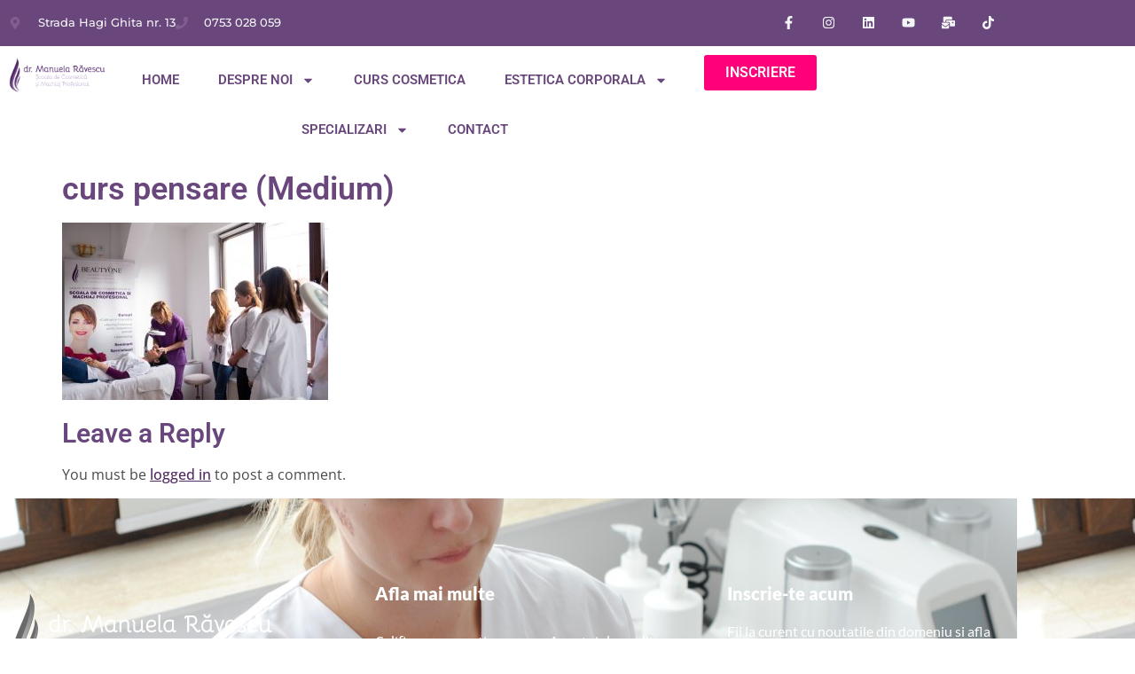

--- FILE ---
content_type: text/html; charset=UTF-8
request_url: https://www.scoaladecosmetica.ro/?attachment_id=5989
body_size: 19340
content:
<!doctype html>
<html lang="en">
<head>
	<meta charset="UTF-8">
	<meta name="viewport" content="width=device-width, initial-scale=1">
	<link rel="profile" href="https://gmpg.org/xfn/11">
	<link rel="dns-prefetch" href="//cdn.hu-manity.co" />
		<!-- Cookie Compliance -->
		<script type="text/javascript">var huOptions = {"appID":"wwwscoaladecosmeticaro-d0d29e0","currentLanguage":"en","blocking":false,"globalCookie":false,"isAdmin":false,"privacyConsent":true,"forms":[]};</script>
		<script type="text/javascript" src="https://cdn.hu-manity.co/hu-banner.min.js"></script><meta name='robots' content='index, follow, max-image-preview:large, max-snippet:-1, max-video-preview:-1' />

	<!-- This site is optimized with the Yoast SEO plugin v26.7 - https://yoast.com/wordpress/plugins/seo/ -->
	<title>curs pensare (Medium)</title>
	<link rel="canonical" href="https://www.scoaladecosmetica.ro/" />
	<meta property="og:locale" content="en_US" />
	<meta property="og:type" content="article" />
	<meta property="og:title" content="curs pensare (Medium)" />
	<meta property="og:url" content="https://www.scoaladecosmetica.ro/" />
	<meta property="og:site_name" content="Scoala de Cosmetica Dr. Manuela Ravescu" />
	<meta property="article:publisher" content="https://www.facebook.com/DrManuelaRavescuScoalaDeCosmetica/" />
	<meta property="og:image" content="https://www.scoaladecosmetica.ro" />
	<meta property="og:image:width" content="1152" />
	<meta property="og:image:height" content="768" />
	<meta property="og:image:type" content="image/jpeg" />
	<meta name="twitter:card" content="summary_large_image" />
	<script type="application/ld+json" class="yoast-schema-graph">{"@context":"https://schema.org","@graph":[{"@type":"WebPage","@id":"https://www.scoaladecosmetica.ro/","url":"https://www.scoaladecosmetica.ro/","name":"curs pensare (Medium)","isPartOf":{"@id":"https://www.scoaladecosmetica.ro/#website"},"primaryImageOfPage":{"@id":"https://www.scoaladecosmetica.ro/#primaryimage"},"image":{"@id":"https://www.scoaladecosmetica.ro/#primaryimage"},"thumbnailUrl":"https://www.scoaladecosmetica.ro/wp-content/uploads/2015/05/curs-pensare-Medium.jpg","datePublished":"2019-01-23T09:20:14+00:00","breadcrumb":{"@id":"https://www.scoaladecosmetica.ro/#breadcrumb"},"inLanguage":"en","potentialAction":[{"@type":"ReadAction","target":["https://www.scoaladecosmetica.ro/"]}]},{"@type":"ImageObject","inLanguage":"en","@id":"https://www.scoaladecosmetica.ro/#primaryimage","url":"https://www.scoaladecosmetica.ro/wp-content/uploads/2015/05/curs-pensare-Medium.jpg","contentUrl":"https://www.scoaladecosmetica.ro/wp-content/uploads/2015/05/curs-pensare-Medium.jpg","width":1152,"height":768},{"@type":"BreadcrumbList","@id":"https://www.scoaladecosmetica.ro/#breadcrumb","itemListElement":[{"@type":"ListItem","position":1,"name":"Home","item":"https://www.scoaladecosmetica.ro/"},{"@type":"ListItem","position":2,"name":"curs pensare (Medium)"}]},{"@type":"WebSite","@id":"https://www.scoaladecosmetica.ro/#website","url":"https://www.scoaladecosmetica.ro/","name":"Scoala de Cosmetica Dr. Manuela Ravescu","description":"Cariera ta de succes incepe acum","publisher":{"@id":"https://www.scoaladecosmetica.ro/#organization"},"alternateName":"Curs Calificare Cosmetica - Scoala Dr. Manuela Ravescu","potentialAction":[{"@type":"SearchAction","target":{"@type":"EntryPoint","urlTemplate":"https://www.scoaladecosmetica.ro/?s={search_term_string}"},"query-input":{"@type":"PropertyValueSpecification","valueRequired":true,"valueName":"search_term_string"}}],"inLanguage":"en"},{"@type":"Organization","@id":"https://www.scoaladecosmetica.ro/#organization","name":"Scoala de Cosmetica Dr. Manuela Ravescu","url":"https://www.scoaladecosmetica.ro/","logo":{"@type":"ImageObject","inLanguage":"en","@id":"https://www.scoaladecosmetica.ro/#/schema/logo/image/","url":"https://www.scoaladecosmetica.ro/wp-content/uploads/2022/07/Untitled-design.png","contentUrl":"https://www.scoaladecosmetica.ro/wp-content/uploads/2022/07/Untitled-design.png","width":1200,"height":500,"caption":"Scoala de Cosmetica Dr. Manuela Ravescu"},"image":{"@id":"https://www.scoaladecosmetica.ro/#/schema/logo/image/"},"sameAs":["https://www.facebook.com/DrManuelaRavescuScoalaDeCosmetica/","https://www.instagram.com/drmanuelaravescu/","https://www.youtube.com/user/SalonBeautyArt","https://www.tiktok.com/@dr.manuelaravescu"]}]}</script>
	<!-- / Yoast SEO plugin. -->


<link rel='dns-prefetch' href='//www.googletagmanager.com' />
<link rel="alternate" type="application/rss+xml" title="Scoala de Cosmetica Dr. Manuela Ravescu &raquo; Feed" href="https://www.scoaladecosmetica.ro/feed" />
<link rel="alternate" type="application/rss+xml" title="Scoala de Cosmetica Dr. Manuela Ravescu &raquo; Comments Feed" href="https://www.scoaladecosmetica.ro/comments/feed" />
<link rel="alternate" type="application/rss+xml" title="Scoala de Cosmetica Dr. Manuela Ravescu &raquo; curs pensare (Medium) Comments Feed" href="https://www.scoaladecosmetica.ro/?attachment_id=5989/feed" />
<link rel="alternate" title="oEmbed (JSON)" type="application/json+oembed" href="https://www.scoaladecosmetica.ro/wp-json/oembed/1.0/embed?url=https%3A%2F%2Fwww.scoaladecosmetica.ro%2F%3Fattachment_id%3D5989" />
<link rel="alternate" title="oEmbed (XML)" type="text/xml+oembed" href="https://www.scoaladecosmetica.ro/wp-json/oembed/1.0/embed?url=https%3A%2F%2Fwww.scoaladecosmetica.ro%2F%3Fattachment_id%3D5989&#038;format=xml" />
<style id='wp-img-auto-sizes-contain-inline-css'>
img:is([sizes=auto i],[sizes^="auto," i]){contain-intrinsic-size:3000px 1500px}
/*# sourceURL=wp-img-auto-sizes-contain-inline-css */
</style>

<link rel='stylesheet' id='embedpress-css-css' href='https://www.scoaladecosmetica.ro/wp-content/plugins/embedpress/assets/css/embedpress.css?ver=1767862025' media='all' />
<link rel='stylesheet' id='embedpress-blocks-style-css' href='https://www.scoaladecosmetica.ro/wp-content/plugins/embedpress/assets/css/blocks.build.css?ver=1767862025' media='all' />
<link rel='stylesheet' id='embedpress-lazy-load-css-css' href='https://www.scoaladecosmetica.ro/wp-content/plugins/embedpress/assets/css/lazy-load.css?ver=1767862025' media='all' />
<style id='wp-emoji-styles-inline-css'>

	img.wp-smiley, img.emoji {
		display: inline !important;
		border: none !important;
		box-shadow: none !important;
		height: 1em !important;
		width: 1em !important;
		margin: 0 0.07em !important;
		vertical-align: -0.1em !important;
		background: none !important;
		padding: 0 !important;
	}
/*# sourceURL=wp-emoji-styles-inline-css */
</style>
<link rel='stylesheet' id='wp-block-library-css' href='https://www.scoaladecosmetica.ro/wp-includes/css/dist/block-library/style.min.css?ver=6.9' media='all' />
<style id='global-styles-inline-css'>
:root{--wp--preset--aspect-ratio--square: 1;--wp--preset--aspect-ratio--4-3: 4/3;--wp--preset--aspect-ratio--3-4: 3/4;--wp--preset--aspect-ratio--3-2: 3/2;--wp--preset--aspect-ratio--2-3: 2/3;--wp--preset--aspect-ratio--16-9: 16/9;--wp--preset--aspect-ratio--9-16: 9/16;--wp--preset--color--black: #000000;--wp--preset--color--cyan-bluish-gray: #abb8c3;--wp--preset--color--white: #ffffff;--wp--preset--color--pale-pink: #f78da7;--wp--preset--color--vivid-red: #cf2e2e;--wp--preset--color--luminous-vivid-orange: #ff6900;--wp--preset--color--luminous-vivid-amber: #fcb900;--wp--preset--color--light-green-cyan: #7bdcb5;--wp--preset--color--vivid-green-cyan: #00d084;--wp--preset--color--pale-cyan-blue: #8ed1fc;--wp--preset--color--vivid-cyan-blue: #0693e3;--wp--preset--color--vivid-purple: #9b51e0;--wp--preset--gradient--vivid-cyan-blue-to-vivid-purple: linear-gradient(135deg,rgb(6,147,227) 0%,rgb(155,81,224) 100%);--wp--preset--gradient--light-green-cyan-to-vivid-green-cyan: linear-gradient(135deg,rgb(122,220,180) 0%,rgb(0,208,130) 100%);--wp--preset--gradient--luminous-vivid-amber-to-luminous-vivid-orange: linear-gradient(135deg,rgb(252,185,0) 0%,rgb(255,105,0) 100%);--wp--preset--gradient--luminous-vivid-orange-to-vivid-red: linear-gradient(135deg,rgb(255,105,0) 0%,rgb(207,46,46) 100%);--wp--preset--gradient--very-light-gray-to-cyan-bluish-gray: linear-gradient(135deg,rgb(238,238,238) 0%,rgb(169,184,195) 100%);--wp--preset--gradient--cool-to-warm-spectrum: linear-gradient(135deg,rgb(74,234,220) 0%,rgb(151,120,209) 20%,rgb(207,42,186) 40%,rgb(238,44,130) 60%,rgb(251,105,98) 80%,rgb(254,248,76) 100%);--wp--preset--gradient--blush-light-purple: linear-gradient(135deg,rgb(255,206,236) 0%,rgb(152,150,240) 100%);--wp--preset--gradient--blush-bordeaux: linear-gradient(135deg,rgb(254,205,165) 0%,rgb(254,45,45) 50%,rgb(107,0,62) 100%);--wp--preset--gradient--luminous-dusk: linear-gradient(135deg,rgb(255,203,112) 0%,rgb(199,81,192) 50%,rgb(65,88,208) 100%);--wp--preset--gradient--pale-ocean: linear-gradient(135deg,rgb(255,245,203) 0%,rgb(182,227,212) 50%,rgb(51,167,181) 100%);--wp--preset--gradient--electric-grass: linear-gradient(135deg,rgb(202,248,128) 0%,rgb(113,206,126) 100%);--wp--preset--gradient--midnight: linear-gradient(135deg,rgb(2,3,129) 0%,rgb(40,116,252) 100%);--wp--preset--font-size--small: 13px;--wp--preset--font-size--medium: 20px;--wp--preset--font-size--large: 36px;--wp--preset--font-size--x-large: 42px;--wp--preset--spacing--20: 0.44rem;--wp--preset--spacing--30: 0.67rem;--wp--preset--spacing--40: 1rem;--wp--preset--spacing--50: 1.5rem;--wp--preset--spacing--60: 2.25rem;--wp--preset--spacing--70: 3.38rem;--wp--preset--spacing--80: 5.06rem;--wp--preset--shadow--natural: 6px 6px 9px rgba(0, 0, 0, 0.2);--wp--preset--shadow--deep: 12px 12px 50px rgba(0, 0, 0, 0.4);--wp--preset--shadow--sharp: 6px 6px 0px rgba(0, 0, 0, 0.2);--wp--preset--shadow--outlined: 6px 6px 0px -3px rgb(255, 255, 255), 6px 6px rgb(0, 0, 0);--wp--preset--shadow--crisp: 6px 6px 0px rgb(0, 0, 0);}:root { --wp--style--global--content-size: 800px;--wp--style--global--wide-size: 1200px; }:where(body) { margin: 0; }.wp-site-blocks > .alignleft { float: left; margin-right: 2em; }.wp-site-blocks > .alignright { float: right; margin-left: 2em; }.wp-site-blocks > .aligncenter { justify-content: center; margin-left: auto; margin-right: auto; }:where(.wp-site-blocks) > * { margin-block-start: 24px; margin-block-end: 0; }:where(.wp-site-blocks) > :first-child { margin-block-start: 0; }:where(.wp-site-blocks) > :last-child { margin-block-end: 0; }:root { --wp--style--block-gap: 24px; }:root :where(.is-layout-flow) > :first-child{margin-block-start: 0;}:root :where(.is-layout-flow) > :last-child{margin-block-end: 0;}:root :where(.is-layout-flow) > *{margin-block-start: 24px;margin-block-end: 0;}:root :where(.is-layout-constrained) > :first-child{margin-block-start: 0;}:root :where(.is-layout-constrained) > :last-child{margin-block-end: 0;}:root :where(.is-layout-constrained) > *{margin-block-start: 24px;margin-block-end: 0;}:root :where(.is-layout-flex){gap: 24px;}:root :where(.is-layout-grid){gap: 24px;}.is-layout-flow > .alignleft{float: left;margin-inline-start: 0;margin-inline-end: 2em;}.is-layout-flow > .alignright{float: right;margin-inline-start: 2em;margin-inline-end: 0;}.is-layout-flow > .aligncenter{margin-left: auto !important;margin-right: auto !important;}.is-layout-constrained > .alignleft{float: left;margin-inline-start: 0;margin-inline-end: 2em;}.is-layout-constrained > .alignright{float: right;margin-inline-start: 2em;margin-inline-end: 0;}.is-layout-constrained > .aligncenter{margin-left: auto !important;margin-right: auto !important;}.is-layout-constrained > :where(:not(.alignleft):not(.alignright):not(.alignfull)){max-width: var(--wp--style--global--content-size);margin-left: auto !important;margin-right: auto !important;}.is-layout-constrained > .alignwide{max-width: var(--wp--style--global--wide-size);}body .is-layout-flex{display: flex;}.is-layout-flex{flex-wrap: wrap;align-items: center;}.is-layout-flex > :is(*, div){margin: 0;}body .is-layout-grid{display: grid;}.is-layout-grid > :is(*, div){margin: 0;}body{padding-top: 0px;padding-right: 0px;padding-bottom: 0px;padding-left: 0px;}a:where(:not(.wp-element-button)){text-decoration: underline;}:root :where(.wp-element-button, .wp-block-button__link){background-color: #32373c;border-width: 0;color: #fff;font-family: inherit;font-size: inherit;font-style: inherit;font-weight: inherit;letter-spacing: inherit;line-height: inherit;padding-top: calc(0.667em + 2px);padding-right: calc(1.333em + 2px);padding-bottom: calc(0.667em + 2px);padding-left: calc(1.333em + 2px);text-decoration: none;text-transform: inherit;}.has-black-color{color: var(--wp--preset--color--black) !important;}.has-cyan-bluish-gray-color{color: var(--wp--preset--color--cyan-bluish-gray) !important;}.has-white-color{color: var(--wp--preset--color--white) !important;}.has-pale-pink-color{color: var(--wp--preset--color--pale-pink) !important;}.has-vivid-red-color{color: var(--wp--preset--color--vivid-red) !important;}.has-luminous-vivid-orange-color{color: var(--wp--preset--color--luminous-vivid-orange) !important;}.has-luminous-vivid-amber-color{color: var(--wp--preset--color--luminous-vivid-amber) !important;}.has-light-green-cyan-color{color: var(--wp--preset--color--light-green-cyan) !important;}.has-vivid-green-cyan-color{color: var(--wp--preset--color--vivid-green-cyan) !important;}.has-pale-cyan-blue-color{color: var(--wp--preset--color--pale-cyan-blue) !important;}.has-vivid-cyan-blue-color{color: var(--wp--preset--color--vivid-cyan-blue) !important;}.has-vivid-purple-color{color: var(--wp--preset--color--vivid-purple) !important;}.has-black-background-color{background-color: var(--wp--preset--color--black) !important;}.has-cyan-bluish-gray-background-color{background-color: var(--wp--preset--color--cyan-bluish-gray) !important;}.has-white-background-color{background-color: var(--wp--preset--color--white) !important;}.has-pale-pink-background-color{background-color: var(--wp--preset--color--pale-pink) !important;}.has-vivid-red-background-color{background-color: var(--wp--preset--color--vivid-red) !important;}.has-luminous-vivid-orange-background-color{background-color: var(--wp--preset--color--luminous-vivid-orange) !important;}.has-luminous-vivid-amber-background-color{background-color: var(--wp--preset--color--luminous-vivid-amber) !important;}.has-light-green-cyan-background-color{background-color: var(--wp--preset--color--light-green-cyan) !important;}.has-vivid-green-cyan-background-color{background-color: var(--wp--preset--color--vivid-green-cyan) !important;}.has-pale-cyan-blue-background-color{background-color: var(--wp--preset--color--pale-cyan-blue) !important;}.has-vivid-cyan-blue-background-color{background-color: var(--wp--preset--color--vivid-cyan-blue) !important;}.has-vivid-purple-background-color{background-color: var(--wp--preset--color--vivid-purple) !important;}.has-black-border-color{border-color: var(--wp--preset--color--black) !important;}.has-cyan-bluish-gray-border-color{border-color: var(--wp--preset--color--cyan-bluish-gray) !important;}.has-white-border-color{border-color: var(--wp--preset--color--white) !important;}.has-pale-pink-border-color{border-color: var(--wp--preset--color--pale-pink) !important;}.has-vivid-red-border-color{border-color: var(--wp--preset--color--vivid-red) !important;}.has-luminous-vivid-orange-border-color{border-color: var(--wp--preset--color--luminous-vivid-orange) !important;}.has-luminous-vivid-amber-border-color{border-color: var(--wp--preset--color--luminous-vivid-amber) !important;}.has-light-green-cyan-border-color{border-color: var(--wp--preset--color--light-green-cyan) !important;}.has-vivid-green-cyan-border-color{border-color: var(--wp--preset--color--vivid-green-cyan) !important;}.has-pale-cyan-blue-border-color{border-color: var(--wp--preset--color--pale-cyan-blue) !important;}.has-vivid-cyan-blue-border-color{border-color: var(--wp--preset--color--vivid-cyan-blue) !important;}.has-vivid-purple-border-color{border-color: var(--wp--preset--color--vivid-purple) !important;}.has-vivid-cyan-blue-to-vivid-purple-gradient-background{background: var(--wp--preset--gradient--vivid-cyan-blue-to-vivid-purple) !important;}.has-light-green-cyan-to-vivid-green-cyan-gradient-background{background: var(--wp--preset--gradient--light-green-cyan-to-vivid-green-cyan) !important;}.has-luminous-vivid-amber-to-luminous-vivid-orange-gradient-background{background: var(--wp--preset--gradient--luminous-vivid-amber-to-luminous-vivid-orange) !important;}.has-luminous-vivid-orange-to-vivid-red-gradient-background{background: var(--wp--preset--gradient--luminous-vivid-orange-to-vivid-red) !important;}.has-very-light-gray-to-cyan-bluish-gray-gradient-background{background: var(--wp--preset--gradient--very-light-gray-to-cyan-bluish-gray) !important;}.has-cool-to-warm-spectrum-gradient-background{background: var(--wp--preset--gradient--cool-to-warm-spectrum) !important;}.has-blush-light-purple-gradient-background{background: var(--wp--preset--gradient--blush-light-purple) !important;}.has-blush-bordeaux-gradient-background{background: var(--wp--preset--gradient--blush-bordeaux) !important;}.has-luminous-dusk-gradient-background{background: var(--wp--preset--gradient--luminous-dusk) !important;}.has-pale-ocean-gradient-background{background: var(--wp--preset--gradient--pale-ocean) !important;}.has-electric-grass-gradient-background{background: var(--wp--preset--gradient--electric-grass) !important;}.has-midnight-gradient-background{background: var(--wp--preset--gradient--midnight) !important;}.has-small-font-size{font-size: var(--wp--preset--font-size--small) !important;}.has-medium-font-size{font-size: var(--wp--preset--font-size--medium) !important;}.has-large-font-size{font-size: var(--wp--preset--font-size--large) !important;}.has-x-large-font-size{font-size: var(--wp--preset--font-size--x-large) !important;}
:root :where(.wp-block-pullquote){font-size: 1.5em;line-height: 1.6;}
/*# sourceURL=global-styles-inline-css */
</style>
<link rel='stylesheet' id='ccw_main_css-css' href='https://www.scoaladecosmetica.ro/wp-content/plugins/click-to-chat-for-whatsapp/prev/assets/css/mainstyles.css?ver=4.35' media='all' />
<link rel='stylesheet' id='hello-elementor-css' href='https://www.scoaladecosmetica.ro/wp-content/themes/hello-elementor/assets/css/reset.css?ver=3.4.5' media='all' />
<link rel='stylesheet' id='hello-elementor-theme-style-css' href='https://www.scoaladecosmetica.ro/wp-content/themes/hello-elementor/assets/css/theme.css?ver=3.4.5' media='all' />
<link rel='stylesheet' id='hello-elementor-header-footer-css' href='https://www.scoaladecosmetica.ro/wp-content/themes/hello-elementor/assets/css/header-footer.css?ver=3.4.5' media='all' />
<link rel='stylesheet' id='elementor-frontend-css' href='https://www.scoaladecosmetica.ro/wp-content/plugins/elementor/assets/css/frontend.min.css?ver=3.34.1' media='all' />
<link rel='stylesheet' id='elementor-post-9004-css' href='https://www.scoaladecosmetica.ro/wp-content/uploads/elementor/css/post-9004.css?ver=1767862762' media='all' />
<link rel='stylesheet' id='widget-icon-list-css' href='https://www.scoaladecosmetica.ro/wp-content/plugins/elementor/assets/css/widget-icon-list.min.css?ver=3.34.1' media='all' />
<link rel='stylesheet' id='widget-social-icons-css' href='https://www.scoaladecosmetica.ro/wp-content/plugins/elementor/assets/css/widget-social-icons.min.css?ver=3.34.1' media='all' />
<link rel='stylesheet' id='e-apple-webkit-css' href='https://www.scoaladecosmetica.ro/wp-content/plugins/elementor/assets/css/conditionals/apple-webkit.min.css?ver=3.34.1' media='all' />
<link rel='stylesheet' id='widget-image-css' href='https://www.scoaladecosmetica.ro/wp-content/plugins/elementor/assets/css/widget-image.min.css?ver=3.34.1' media='all' />
<link rel='stylesheet' id='widget-nav-menu-css' href='https://www.scoaladecosmetica.ro/wp-content/plugins/elementor-pro/assets/css/widget-nav-menu.min.css?ver=3.34.0' media='all' />
<link rel='stylesheet' id='widget-heading-css' href='https://www.scoaladecosmetica.ro/wp-content/plugins/elementor/assets/css/widget-heading.min.css?ver=3.34.1' media='all' />
<link rel='stylesheet' id='e-animation-fadeIn-css' href='https://www.scoaladecosmetica.ro/wp-content/plugins/elementor/assets/lib/animations/styles/fadeIn.min.css?ver=3.34.1' media='all' />
<link rel='stylesheet' id='widget-form-css' href='https://www.scoaladecosmetica.ro/wp-content/plugins/elementor-pro/assets/css/widget-form.min.css?ver=3.34.0' media='all' />
<link rel='stylesheet' id='e-popup-css' href='https://www.scoaladecosmetica.ro/wp-content/plugins/elementor-pro/assets/css/conditionals/popup.min.css?ver=3.34.0' media='all' />
<link rel='stylesheet' id='elementor-post-9105-css' href='https://www.scoaladecosmetica.ro/wp-content/uploads/elementor/css/post-9105.css?ver=1767943025' media='all' />
<link rel='stylesheet' id='elementor-post-9128-css' href='https://www.scoaladecosmetica.ro/wp-content/uploads/elementor/css/post-9128.css?ver=1767866349' media='all' />
<link rel='stylesheet' id='elementor-post-12389-css' href='https://www.scoaladecosmetica.ro/wp-content/uploads/elementor/css/post-12389.css?ver=1767862762' media='all' />
<link rel='stylesheet' id='ekit-widget-styles-css' href='https://www.scoaladecosmetica.ro/wp-content/plugins/elementskit-lite/widgets/init/assets/css/widget-styles.css?ver=3.7.8' media='all' />
<link rel='stylesheet' id='ekit-responsive-css' href='https://www.scoaladecosmetica.ro/wp-content/plugins/elementskit-lite/widgets/init/assets/css/responsive.css?ver=3.7.8' media='all' />
<link rel='stylesheet' id='elementor-gf-local-roboto-css' href='https://www.scoaladecosmetica.ro/wp-content/uploads/elementor/google-fonts/css/roboto.css?ver=1741332204' media='all' />
<link rel='stylesheet' id='elementor-gf-local-opensans-css' href='https://www.scoaladecosmetica.ro/wp-content/uploads/elementor/google-fonts/css/opensans.css?ver=1741332234' media='all' />
<link rel='stylesheet' id='elementor-gf-local-montserrat-css' href='https://www.scoaladecosmetica.ro/wp-content/uploads/elementor/google-fonts/css/montserrat.css?ver=1741332250' media='all' />
<link rel='stylesheet' id='elementor-gf-local-lato-css' href='https://www.scoaladecosmetica.ro/wp-content/uploads/elementor/google-fonts/css/lato.css?ver=1741332255' media='all' />
<link rel='stylesheet' id='elementor-icons-ekiticons-css' href='https://www.scoaladecosmetica.ro/wp-content/plugins/elementskit-lite/modules/elementskit-icon-pack/assets/css/ekiticons.css?ver=3.7.8' media='all' />
<script src="https://www.scoaladecosmetica.ro/wp-includes/js/jquery/jquery.min.js?ver=3.7.1" id="jquery-core-js"></script>
<script src="https://www.scoaladecosmetica.ro/wp-includes/js/jquery/jquery-migrate.min.js?ver=3.4.1" id="jquery-migrate-js"></script>
<link rel="https://api.w.org/" href="https://www.scoaladecosmetica.ro/wp-json/" /><link rel="alternate" title="JSON" type="application/json" href="https://www.scoaladecosmetica.ro/wp-json/wp/v2/media/5989" /><link rel="EditURI" type="application/rsd+xml" title="RSD" href="https://www.scoaladecosmetica.ro/xmlrpc.php?rsd" />
<meta name="generator" content="WordPress 6.9" />
<link rel='shortlink' href='https://www.scoaladecosmetica.ro/?p=5989' />
<meta name="generator" content="Site Kit by Google 1.168.0" /><!-- Google Tag Manager -->
<script>(function(w,d,s,l,i){w[l]=w[l]||[];w[l].push({'gtm.start':
new Date().getTime(),event:'gtm.js'});var f=d.getElementsByTagName(s)[0],
j=d.createElement(s),dl=l!='dataLayer'?'&l='+l:'';j.async=true;j.src=
'https://www.googletagmanager.com/gtm.js?id='+i+dl;f.parentNode.insertBefore(j,f);
})(window,document,'script','dataLayer','GTM-NHSPJLP2');</script>
<!-- End Google Tag Manager -->
<meta name="ahrefs-site-verification" content="b542cd35df8f164235e7b2c5b2f3e997b32ffa246eb1174c0b738f696f90b10c">
<meta name="generator" content="Elementor 3.34.1; features: e_font_icon_svg, additional_custom_breakpoints; settings: css_print_method-external, google_font-enabled, font_display-auto">
			<style>
				.e-con.e-parent:nth-of-type(n+4):not(.e-lazyloaded):not(.e-no-lazyload),
				.e-con.e-parent:nth-of-type(n+4):not(.e-lazyloaded):not(.e-no-lazyload) * {
					background-image: none !important;
				}
				@media screen and (max-height: 1024px) {
					.e-con.e-parent:nth-of-type(n+3):not(.e-lazyloaded):not(.e-no-lazyload),
					.e-con.e-parent:nth-of-type(n+3):not(.e-lazyloaded):not(.e-no-lazyload) * {
						background-image: none !important;
					}
				}
				@media screen and (max-height: 640px) {
					.e-con.e-parent:nth-of-type(n+2):not(.e-lazyloaded):not(.e-no-lazyload),
					.e-con.e-parent:nth-of-type(n+2):not(.e-lazyloaded):not(.e-no-lazyload) * {
						background-image: none !important;
					}
				}
			</style>
			<link rel="icon" href="https://www.scoaladecosmetica.ro/wp-content/uploads/2017/11/cropped-beautyone-02-32x32.jpg" sizes="32x32" />
<link rel="icon" href="https://www.scoaladecosmetica.ro/wp-content/uploads/2017/11/cropped-beautyone-02-192x192.jpg" sizes="192x192" />
<link rel="apple-touch-icon" href="https://www.scoaladecosmetica.ro/wp-content/uploads/2017/11/cropped-beautyone-02-180x180.jpg" />
<meta name="msapplication-TileImage" content="https://www.scoaladecosmetica.ro/wp-content/uploads/2017/11/cropped-beautyone-02-270x270.jpg" />
		<style id="wp-custom-css">
			

/** Start Block Kit CSS: 71-3-d415519effd9e11f35d2438c58ea7ebf **/

.envato-block__preview{overflow: visible;}

/** End Block Kit CSS: 71-3-d415519effd9e11f35d2438c58ea7ebf **/



/** Start Block Kit CSS: 144-3-3a7d335f39a8579c20cdf02f8d462582 **/

.envato-block__preview{overflow: visible;}

/* Envato Kit 141 Custom Styles - Applied to the element under Advanced */

.elementor-headline-animation-type-drop-in .elementor-headline-dynamic-wrapper{
	text-align: center;
}
.envato-kit-141-top-0 h1,
.envato-kit-141-top-0 h2,
.envato-kit-141-top-0 h3,
.envato-kit-141-top-0 h4,
.envato-kit-141-top-0 h5,
.envato-kit-141-top-0 h6,
.envato-kit-141-top-0 p {
	margin-top: 0;
}

.envato-kit-141-newsletter-inline .elementor-field-textual.elementor-size-md {
	padding-left: 1.5rem;
	padding-right: 1.5rem;
}

.envato-kit-141-bottom-0 p {
	margin-bottom: 0;
}

.envato-kit-141-bottom-8 .elementor-price-list .elementor-price-list-item .elementor-price-list-header {
	margin-bottom: .5rem;
}

.envato-kit-141.elementor-widget-testimonial-carousel.elementor-pagination-type-bullets .swiper-container {
	padding-bottom: 52px;
}

.envato-kit-141-display-inline {
	display: inline-block;
}

.envato-kit-141 .elementor-slick-slider ul.slick-dots {
	bottom: -40px;
}


/** End Block Kit CSS: 144-3-3a7d335f39a8579c20cdf02f8d462582 **/

		</style>
		</head>
<body data-rsssl=1 class="attachment wp-singular attachment-template-default single single-attachment postid-5989 attachmentid-5989 attachment-jpeg wp-custom-logo wp-embed-responsive wp-theme-hello-elementor cookies-not-set hello-elementor-default elementor-default elementor-kit-9004">

<!-- Google Tag Manager (noscript) -->
<noscript><iframe src="https://www.googletagmanager.com/ns.html?id=GTM-NHSPJLP2"
height="0" width="0" style="display:none;visibility:hidden"></iframe></noscript>
<!-- End Google Tag Manager (noscript) -->
<a class="skip-link screen-reader-text" href="#content">Skip to content</a>

		<header data-elementor-type="header" data-elementor-id="9105" class="elementor elementor-9105 elementor-location-header" data-elementor-post-type="elementor_library">
					<section class="elementor-section elementor-top-section elementor-element elementor-element-46dce4f8 elementor-section-boxed elementor-section-height-default elementor-section-height-default" data-id="46dce4f8" data-element_type="section" id="envato-101-header" data-settings="{&quot;background_background&quot;:&quot;classic&quot;}">
						<div class="elementor-container elementor-column-gap-default">
					<div class="elementor-column elementor-col-100 elementor-top-column elementor-element elementor-element-d46bdf1" data-id="d46bdf1" data-element_type="column">
			<div class="elementor-widget-wrap elementor-element-populated">
						<section class="elementor-section elementor-inner-section elementor-element elementor-element-144e5dfe elementor-hidden-phone elementor-section-height-min-height elementor-section-boxed elementor-section-height-default" data-id="144e5dfe" data-element_type="section">
						<div class="elementor-container elementor-column-gap-no">
					<div class="elementor-column elementor-col-50 elementor-inner-column elementor-element elementor-element-4ed85c6b elementor-hidden-mobile" data-id="4ed85c6b" data-element_type="column">
			<div class="elementor-widget-wrap elementor-element-populated">
						<div class="elementor-element elementor-element-752db69c elementor-icon-list--layout-inline elementor-align-start elementor-list-item-link-full_width elementor-widget elementor-widget-icon-list" data-id="752db69c" data-element_type="widget" data-widget_type="icon-list.default">
							<ul class="elementor-icon-list-items elementor-inline-items">
							<li class="elementor-icon-list-item elementor-inline-item">
											<a href="https://goo.gl/maps/ZKwR2KjKa2PsnXzs6">

												<span class="elementor-icon-list-icon">
							<svg aria-hidden="true" class="e-font-icon-svg e-fas-map-marker-alt" viewBox="0 0 384 512" xmlns="http://www.w3.org/2000/svg"><path d="M172.268 501.67C26.97 291.031 0 269.413 0 192 0 85.961 85.961 0 192 0s192 85.961 192 192c0 77.413-26.97 99.031-172.268 309.67-9.535 13.774-29.93 13.773-39.464 0zM192 272c44.183 0 80-35.817 80-80s-35.817-80-80-80-80 35.817-80 80 35.817 80 80 80z"></path></svg>						</span>
										<span class="elementor-icon-list-text">Strada Hagi Ghita nr. 13</span>
											</a>
									</li>
								<li class="elementor-icon-list-item elementor-inline-item">
											<a href="tel:0753%20028%20059">

												<span class="elementor-icon-list-icon">
							<svg aria-hidden="true" class="e-font-icon-svg e-fas-phone" viewBox="0 0 512 512" xmlns="http://www.w3.org/2000/svg"><path d="M493.4 24.6l-104-24c-11.3-2.6-22.9 3.3-27.5 13.9l-48 112c-4.2 9.8-1.4 21.3 6.9 28l60.6 49.6c-36 76.7-98.9 140.5-177.2 177.2l-49.6-60.6c-6.8-8.3-18.2-11.1-28-6.9l-112 48C3.9 366.5-2 378.1.6 389.4l24 104C27.1 504.2 36.7 512 48 512c256.1 0 464-207.5 464-464 0-11.2-7.7-20.9-18.6-23.4z"></path></svg>						</span>
										<span class="elementor-icon-list-text">0753 028 059</span>
											</a>
									</li>
						</ul>
						</div>
					</div>
		</div>
				<div class="elementor-column elementor-col-50 elementor-inner-column elementor-element elementor-element-6af2dd84" data-id="6af2dd84" data-element_type="column">
			<div class="elementor-widget-wrap elementor-element-populated">
						<div class="elementor-element elementor-element-62cb45e6 e-grid-align-right e-grid-align-mobile-center elementor-shape-rounded elementor-grid-0 elementor-widget elementor-widget-social-icons" data-id="62cb45e6" data-element_type="widget" data-widget_type="social-icons.default">
							<div class="elementor-social-icons-wrapper elementor-grid" role="list">
							<span class="elementor-grid-item" role="listitem">
					<a class="elementor-icon elementor-social-icon elementor-social-icon-facebook-f elementor-repeater-item-320e991" href="https://www.facebook.com/DrManuelaRavescuScoalaDeCosmetica/" target="_blank">
						<span class="elementor-screen-only">Facebook-f</span>
						<svg aria-hidden="true" class="e-font-icon-svg e-fab-facebook-f" viewBox="0 0 320 512" xmlns="http://www.w3.org/2000/svg"><path d="M279.14 288l14.22-92.66h-88.91v-60.13c0-25.35 12.42-50.06 52.24-50.06h40.42V6.26S260.43 0 225.36 0c-73.22 0-121.08 44.38-121.08 124.72v70.62H22.89V288h81.39v224h100.17V288z"></path></svg>					</a>
				</span>
							<span class="elementor-grid-item" role="listitem">
					<a class="elementor-icon elementor-social-icon elementor-social-icon-instagram elementor-repeater-item-1d544ea" href="https://www.instagram.com/drmanuelaravescu/" target="_blank">
						<span class="elementor-screen-only">Instagram</span>
						<svg aria-hidden="true" class="e-font-icon-svg e-fab-instagram" viewBox="0 0 448 512" xmlns="http://www.w3.org/2000/svg"><path d="M224.1 141c-63.6 0-114.9 51.3-114.9 114.9s51.3 114.9 114.9 114.9S339 319.5 339 255.9 287.7 141 224.1 141zm0 189.6c-41.1 0-74.7-33.5-74.7-74.7s33.5-74.7 74.7-74.7 74.7 33.5 74.7 74.7-33.6 74.7-74.7 74.7zm146.4-194.3c0 14.9-12 26.8-26.8 26.8-14.9 0-26.8-12-26.8-26.8s12-26.8 26.8-26.8 26.8 12 26.8 26.8zm76.1 27.2c-1.7-35.9-9.9-67.7-36.2-93.9-26.2-26.2-58-34.4-93.9-36.2-37-2.1-147.9-2.1-184.9 0-35.8 1.7-67.6 9.9-93.9 36.1s-34.4 58-36.2 93.9c-2.1 37-2.1 147.9 0 184.9 1.7 35.9 9.9 67.7 36.2 93.9s58 34.4 93.9 36.2c37 2.1 147.9 2.1 184.9 0 35.9-1.7 67.7-9.9 93.9-36.2 26.2-26.2 34.4-58 36.2-93.9 2.1-37 2.1-147.8 0-184.8zM398.8 388c-7.8 19.6-22.9 34.7-42.6 42.6-29.5 11.7-99.5 9-132.1 9s-102.7 2.6-132.1-9c-19.6-7.8-34.7-22.9-42.6-42.6-11.7-29.5-9-99.5-9-132.1s-2.6-102.7 9-132.1c7.8-19.6 22.9-34.7 42.6-42.6 29.5-11.7 99.5-9 132.1-9s102.7-2.6 132.1 9c19.6 7.8 34.7 22.9 42.6 42.6 11.7 29.5 9 99.5 9 132.1s2.7 102.7-9 132.1z"></path></svg>					</a>
				</span>
							<span class="elementor-grid-item" role="listitem">
					<a class="elementor-icon elementor-social-icon elementor-social-icon-linkedin elementor-repeater-item-d588504" href="https://www.linkedin.com/in/manuelaravescu/" target="_blank">
						<span class="elementor-screen-only">Linkedin</span>
						<svg aria-hidden="true" class="e-font-icon-svg e-fab-linkedin" viewBox="0 0 448 512" xmlns="http://www.w3.org/2000/svg"><path d="M416 32H31.9C14.3 32 0 46.5 0 64.3v383.4C0 465.5 14.3 480 31.9 480H416c17.6 0 32-14.5 32-32.3V64.3c0-17.8-14.4-32.3-32-32.3zM135.4 416H69V202.2h66.5V416zm-33.2-243c-21.3 0-38.5-17.3-38.5-38.5S80.9 96 102.2 96c21.2 0 38.5 17.3 38.5 38.5 0 21.3-17.2 38.5-38.5 38.5zm282.1 243h-66.4V312c0-24.8-.5-56.7-34.5-56.7-34.6 0-39.9 27-39.9 54.9V416h-66.4V202.2h63.7v29.2h.9c8.9-16.8 30.6-34.5 62.9-34.5 67.2 0 79.7 44.3 79.7 101.9V416z"></path></svg>					</a>
				</span>
							<span class="elementor-grid-item" role="listitem">
					<a class="elementor-icon elementor-social-icon elementor-social-icon-youtube elementor-repeater-item-556ebd0" href="https://www.youtube.com/user/SalonBeautyArt" target="_blank">
						<span class="elementor-screen-only">Youtube</span>
						<svg aria-hidden="true" class="e-font-icon-svg e-fab-youtube" viewBox="0 0 576 512" xmlns="http://www.w3.org/2000/svg"><path d="M549.655 124.083c-6.281-23.65-24.787-42.276-48.284-48.597C458.781 64 288 64 288 64S117.22 64 74.629 75.486c-23.497 6.322-42.003 24.947-48.284 48.597-11.412 42.867-11.412 132.305-11.412 132.305s0 89.438 11.412 132.305c6.281 23.65 24.787 41.5 48.284 47.821C117.22 448 288 448 288 448s170.78 0 213.371-11.486c23.497-6.321 42.003-24.171 48.284-47.821 11.412-42.867 11.412-132.305 11.412-132.305s0-89.438-11.412-132.305zm-317.51 213.508V175.185l142.739 81.205-142.739 81.201z"></path></svg>					</a>
				</span>
							<span class="elementor-grid-item" role="listitem">
					<a class="elementor-icon elementor-social-icon elementor-social-icon-mail-bulk elementor-repeater-item-bfbf818" href="mailto:contact@scoaladecosmetica.ro" target="_blank">
						<span class="elementor-screen-only">Mail-bulk</span>
						<svg aria-hidden="true" class="e-font-icon-svg e-fas-mail-bulk" viewBox="0 0 576 512" xmlns="http://www.w3.org/2000/svg"><path d="M160 448c-25.6 0-51.2-22.4-64-32-64-44.8-83.2-60.8-96-70.4V480c0 17.67 14.33 32 32 32h256c17.67 0 32-14.33 32-32V345.6c-12.8 9.6-32 25.6-96 70.4-12.8 9.6-38.4 32-64 32zm128-192H32c-17.67 0-32 14.33-32 32v16c25.6 19.2 22.4 19.2 115.2 86.4 9.6 6.4 28.8 25.6 44.8 25.6s35.2-19.2 44.8-22.4c92.8-67.2 89.6-67.2 115.2-86.4V288c0-17.67-14.33-32-32-32zm256-96H224c-17.67 0-32 14.33-32 32v32h96c33.21 0 60.59 25.42 63.71 57.82l.29-.22V416h192c17.67 0 32-14.33 32-32V192c0-17.67-14.33-32-32-32zm-32 128h-64v-64h64v64zm-352-96c0-35.29 28.71-64 64-64h224V32c0-17.67-14.33-32-32-32H96C78.33 0 64 14.33 64 32v192h96v-32z"></path></svg>					</a>
				</span>
							<span class="elementor-grid-item" role="listitem">
					<a class="elementor-icon elementor-social-icon elementor-social-icon-tiktok elementor-repeater-item-a52331d" href="https://www.tiktok.com/@dr.manuelaravescu" target="_blank">
						<span class="elementor-screen-only">Tiktok</span>
						<svg aria-hidden="true" class="e-font-icon-svg e-fab-tiktok" viewBox="0 0 448 512" xmlns="http://www.w3.org/2000/svg"><path d="M448,209.91a210.06,210.06,0,0,1-122.77-39.25V349.38A162.55,162.55,0,1,1,185,188.31V278.2a74.62,74.62,0,1,0,52.23,71.18V0l88,0a121.18,121.18,0,0,0,1.86,22.17h0A122.18,122.18,0,0,0,381,102.39a121.43,121.43,0,0,0,67,20.14Z"></path></svg>					</a>
				</span>
					</div>
						</div>
					</div>
		</div>
					</div>
		</section>
				<div class="elementor-element elementor-element-7e9c71a elementor-icon-list--layout-inline elementor-align-start elementor-hidden-desktop elementor-hidden-tablet elementor-mobile-align-center elementor-list-item-link-full_width elementor-widget elementor-widget-icon-list" data-id="7e9c71a" data-element_type="widget" data-widget_type="icon-list.default">
							<ul class="elementor-icon-list-items elementor-inline-items">
							<li class="elementor-icon-list-item elementor-inline-item">
											<a href="https://goo.gl/maps/ZKwR2KjKa2PsnXzs6">

												<span class="elementor-icon-list-icon">
							<svg aria-hidden="true" class="e-font-icon-svg e-fas-map-marker-alt" viewBox="0 0 384 512" xmlns="http://www.w3.org/2000/svg"><path d="M172.268 501.67C26.97 291.031 0 269.413 0 192 0 85.961 85.961 0 192 0s192 85.961 192 192c0 77.413-26.97 99.031-172.268 309.67-9.535 13.774-29.93 13.773-39.464 0zM192 272c44.183 0 80-35.817 80-80s-35.817-80-80-80-80 35.817-80 80 35.817 80 80 80z"></path></svg>						</span>
										<span class="elementor-icon-list-text">Strada Hagi Ghita nr. 13</span>
											</a>
									</li>
								<li class="elementor-icon-list-item elementor-inline-item">
											<a href="tel:0753%20028%20059">

												<span class="elementor-icon-list-icon">
							<svg aria-hidden="true" class="e-font-icon-svg e-fas-phone" viewBox="0 0 512 512" xmlns="http://www.w3.org/2000/svg"><path d="M493.4 24.6l-104-24c-11.3-2.6-22.9 3.3-27.5 13.9l-48 112c-4.2 9.8-1.4 21.3 6.9 28l60.6 49.6c-36 76.7-98.9 140.5-177.2 177.2l-49.6-60.6c-6.8-8.3-18.2-11.1-28-6.9l-112 48C3.9 366.5-2 378.1.6 389.4l24 104C27.1 504.2 36.7 512 48 512c256.1 0 464-207.5 464-464 0-11.2-7.7-20.9-18.6-23.4z"></path></svg>						</span>
										<span class="elementor-icon-list-text">0753 028 059</span>
											</a>
									</li>
						</ul>
						</div>
					</div>
		</div>
					</div>
		</section>
		<div class="elementor-element elementor-element-0f4b452 e-con-full e-flex e-con e-parent" data-id="0f4b452" data-element_type="container">
				<div class="elementor-element elementor-element-85129fb elementor-widget__width-initial elementor-widget-tablet__width-initial elementor-widget-mobile__width-initial elementor-widget elementor-widget-image" data-id="85129fb" data-element_type="widget" data-widget_type="image.default">
																<a href="https://www.scoaladecosmetica.ro/">
							<img width="300" height="125" src="https://www.scoaladecosmetica.ro/wp-content/uploads/2022/07/Untitled-design-300x125.png" class="attachment-medium size-medium wp-image-9596" alt="Scoala de Cosmetica Dr. Manuela Ravescu - Curs cosmetica certificat Bucuresti" srcset="https://www.scoaladecosmetica.ro/wp-content/uploads/2022/07/Untitled-design-300x125.png 300w, https://www.scoaladecosmetica.ro/wp-content/uploads/2022/07/Untitled-design-1024x427.png 1024w, https://www.scoaladecosmetica.ro/wp-content/uploads/2022/07/Untitled-design-768x320.png 768w, https://www.scoaladecosmetica.ro/wp-content/uploads/2022/07/Untitled-design.png 1200w" sizes="(max-width: 300px) 100vw, 300px" />								</a>
															</div>
				<div class="elementor-element elementor-element-db8781b elementor-nav-menu--stretch elementor-widget-mobile__width-auto elementor-widget__width-initial elementor-nav-menu__align-center elementor-widget-tablet__width-initial elementor-nav-menu--dropdown-tablet elementor-nav-menu__text-align-aside elementor-nav-menu--toggle elementor-nav-menu--burger elementor-widget elementor-widget-nav-menu" data-id="db8781b" data-element_type="widget" data-settings="{&quot;full_width&quot;:&quot;stretch&quot;,&quot;layout&quot;:&quot;horizontal&quot;,&quot;submenu_icon&quot;:{&quot;value&quot;:&quot;&lt;svg aria-hidden=\&quot;true\&quot; class=\&quot;e-font-icon-svg e-fas-caret-down\&quot; viewBox=\&quot;0 0 320 512\&quot; xmlns=\&quot;http:\/\/www.w3.org\/2000\/svg\&quot;&gt;&lt;path d=\&quot;M31.3 192h257.3c17.8 0 26.7 21.5 14.1 34.1L174.1 354.8c-7.8 7.8-20.5 7.8-28.3 0L17.2 226.1C4.6 213.5 13.5 192 31.3 192z\&quot;&gt;&lt;\/path&gt;&lt;\/svg&gt;&quot;,&quot;library&quot;:&quot;fa-solid&quot;},&quot;toggle&quot;:&quot;burger&quot;}" data-widget_type="nav-menu.default">
								<nav aria-label="Menu" class="elementor-nav-menu--main elementor-nav-menu__container elementor-nav-menu--layout-horizontal e--pointer-background e--animation-grow">
				<ul id="menu-1-db8781b" class="elementor-nav-menu"><li class="menu-item menu-item-type-post_type menu-item-object-page menu-item-home menu-item-9820"><a href="https://www.scoaladecosmetica.ro/" class="elementor-item">Home</a></li>
<li class="menu-item menu-item-type-custom menu-item-object-custom menu-item-has-children menu-item-3406"><a class="elementor-item">Despre noi</a>
<ul class="sub-menu elementor-nav-menu--dropdown">
	<li class="menu-item menu-item-type-post_type menu-item-object-page menu-item-10089"><a href="https://www.scoaladecosmetica.ro/cele-mai-noi-cursuri" class="elementor-sub-item">Cele mai noi cursuri</a></li>
	<li class="menu-item menu-item-type-post_type menu-item-object-page menu-item-10849"><a href="https://www.scoaladecosmetica.ro/echipa-de-instructori" class="elementor-sub-item">Echipa de instructori</a></li>
	<li class="menu-item menu-item-type-post_type menu-item-object-page menu-item-4216"><a href="https://www.scoaladecosmetica.ro/avantaje-scoala-de-cosmetica" class="elementor-sub-item">De ce Scoala de Cosmetica</a></li>
	<li class="menu-item menu-item-type-post_type menu-item-object-page menu-item-10004"><a href="https://www.scoaladecosmetica.ro/cariera-de-succes" class="elementor-sub-item">Eleve de succes</a></li>
	<li class="menu-item menu-item-type-post_type menu-item-object-page menu-item-4057"><a href="https://www.scoaladecosmetica.ro/blog-healthy-beauty" class="elementor-sub-item">Blog</a></li>
	<li class="menu-item menu-item-type-post_type menu-item-object-page menu-item-3408"><a href="https://www.scoaladecosmetica.ro/despre-scoala-de-cosmetica" class="elementor-sub-item">Cine suntem</a></li>
	<li class="menu-item menu-item-type-post_type menu-item-object-page menu-item-4136"><a href="https://www.scoaladecosmetica.ro/despre-dr-manuela-ravescu" class="elementor-sub-item">Dr. Manuela Ravescu</a></li>
</ul>
</li>
<li class="menu-item menu-item-type-post_type menu-item-object-page menu-item-3730"><a href="https://www.scoaladecosmetica.ro/curs-cosmetica-premium" class="elementor-item">Curs Cosmetica</a></li>
<li class="menu-item menu-item-type-custom menu-item-object-custom menu-item-has-children menu-item-12654"><a class="elementor-item">Estetica Corporala</a>
<ul class="sub-menu elementor-nav-menu--dropdown">
	<li class="menu-item menu-item-type-post_type menu-item-object-page menu-item-12651"><a href="https://www.scoaladecosmetica.ro/curs-aparatura-remodelare-corporala-acreditat" class="elementor-sub-item">Curs Aparatura Remodelare Corporala</a></li>
	<li class="menu-item menu-item-type-post_type menu-item-object-page menu-item-12652"><a href="https://www.scoaladecosmetica.ro/curs-presoterapie-acreditat" class="elementor-sub-item">Curs Presoterapie</a></li>
	<li class="menu-item menu-item-type-post_type menu-item-object-page menu-item-12653"><a href="https://www.scoaladecosmetica.ro/curs-epilare-definitiva-acreditat" class="elementor-sub-item">Curs Epilare Definitiva</a></li>
</ul>
</li>
<li class="menu-item menu-item-type-custom menu-item-object-custom menu-item-has-children menu-item-4219"><a class="elementor-item">Specializari</a>
<ul class="sub-menu elementor-nav-menu--dropdown">
	<li class="menu-item menu-item-type-post_type menu-item-object-page menu-item-3585"><a href="https://www.scoaladecosmetica.ro/curs-automachiaj" class="elementor-sub-item">Automachiaj</a></li>
	<li class="menu-item menu-item-type-post_type menu-item-object-page menu-item-8942"><a href="https://www.scoaladecosmetica.ro/curs-de-microneedling-bucuresti" class="elementor-sub-item">Curs Microneedling</a></li>
	<li class="menu-item menu-item-type-post_type menu-item-object-page menu-item-8943"><a href="https://www.scoaladecosmetica.ro/curs-peeling-chimic" class="elementor-sub-item">Curs Peeling Chimic</a></li>
	<li class="menu-item menu-item-type-post_type menu-item-object-page menu-item-8780"><a href="https://www.scoaladecosmetica.ro/curs-acnee-tratament-dermatologic-cosmetic" class="elementor-sub-item">Curs Acnee</a></li>
	<li class="menu-item menu-item-type-post_type menu-item-object-page menu-item-11577"><a href="https://www.scoaladecosmetica.ro/curs-tratament-defecte-de-pigmentare" class="elementor-sub-item">Curs Defecte de Pigmentare</a></li>
	<li class="menu-item menu-item-type-post_type menu-item-object-page menu-item-10934"><a href="https://www.scoaladecosmetica.ro/curs-hifu" class="elementor-sub-item">Curs HIFU</a></li>
	<li class="menu-item menu-item-type-post_type menu-item-object-page menu-item-8941"><a href="https://www.scoaladecosmetica.ro/curs-plasma-pen" class="elementor-sub-item">Curs Plasma Pen</a></li>
	<li class="menu-item menu-item-type-post_type menu-item-object-page menu-item-8944"><a href="https://www.scoaladecosmetica.ro/curs-laminare-gene-si-sprancene" class="elementor-sub-item">Curs Laminare</a></li>
</ul>
</li>
<li class="menu-item menu-item-type-post_type menu-item-object-page menu-item-3382"><a href="https://www.scoaladecosmetica.ro/contact" class="elementor-item">Contact</a></li>
</ul>			</nav>
					<div class="elementor-menu-toggle" role="button" tabindex="0" aria-label="Menu Toggle" aria-expanded="false">
			<svg aria-hidden="true" role="presentation" class="elementor-menu-toggle__icon--open e-font-icon-svg e-eicon-menu-bar" viewBox="0 0 1000 1000" xmlns="http://www.w3.org/2000/svg"><path d="M104 333H896C929 333 958 304 958 271S929 208 896 208H104C71 208 42 237 42 271S71 333 104 333ZM104 583H896C929 583 958 554 958 521S929 458 896 458H104C71 458 42 487 42 521S71 583 104 583ZM104 833H896C929 833 958 804 958 771S929 708 896 708H104C71 708 42 737 42 771S71 833 104 833Z"></path></svg><svg aria-hidden="true" role="presentation" class="elementor-menu-toggle__icon--close e-font-icon-svg e-eicon-close" viewBox="0 0 1000 1000" xmlns="http://www.w3.org/2000/svg"><path d="M742 167L500 408 258 167C246 154 233 150 217 150 196 150 179 158 167 167 154 179 150 196 150 212 150 229 154 242 171 254L408 500 167 742C138 771 138 800 167 829 196 858 225 858 254 829L496 587 738 829C750 842 767 846 783 846 800 846 817 842 829 829 842 817 846 804 846 783 846 767 842 750 829 737L588 500 833 258C863 229 863 200 833 171 804 137 775 137 742 167Z"></path></svg>		</div>
					<nav class="elementor-nav-menu--dropdown elementor-nav-menu__container" aria-hidden="true">
				<ul id="menu-2-db8781b" class="elementor-nav-menu"><li class="menu-item menu-item-type-post_type menu-item-object-page menu-item-home menu-item-9820"><a href="https://www.scoaladecosmetica.ro/" class="elementor-item" tabindex="-1">Home</a></li>
<li class="menu-item menu-item-type-custom menu-item-object-custom menu-item-has-children menu-item-3406"><a class="elementor-item" tabindex="-1">Despre noi</a>
<ul class="sub-menu elementor-nav-menu--dropdown">
	<li class="menu-item menu-item-type-post_type menu-item-object-page menu-item-10089"><a href="https://www.scoaladecosmetica.ro/cele-mai-noi-cursuri" class="elementor-sub-item" tabindex="-1">Cele mai noi cursuri</a></li>
	<li class="menu-item menu-item-type-post_type menu-item-object-page menu-item-10849"><a href="https://www.scoaladecosmetica.ro/echipa-de-instructori" class="elementor-sub-item" tabindex="-1">Echipa de instructori</a></li>
	<li class="menu-item menu-item-type-post_type menu-item-object-page menu-item-4216"><a href="https://www.scoaladecosmetica.ro/avantaje-scoala-de-cosmetica" class="elementor-sub-item" tabindex="-1">De ce Scoala de Cosmetica</a></li>
	<li class="menu-item menu-item-type-post_type menu-item-object-page menu-item-10004"><a href="https://www.scoaladecosmetica.ro/cariera-de-succes" class="elementor-sub-item" tabindex="-1">Eleve de succes</a></li>
	<li class="menu-item menu-item-type-post_type menu-item-object-page menu-item-4057"><a href="https://www.scoaladecosmetica.ro/blog-healthy-beauty" class="elementor-sub-item" tabindex="-1">Blog</a></li>
	<li class="menu-item menu-item-type-post_type menu-item-object-page menu-item-3408"><a href="https://www.scoaladecosmetica.ro/despre-scoala-de-cosmetica" class="elementor-sub-item" tabindex="-1">Cine suntem</a></li>
	<li class="menu-item menu-item-type-post_type menu-item-object-page menu-item-4136"><a href="https://www.scoaladecosmetica.ro/despre-dr-manuela-ravescu" class="elementor-sub-item" tabindex="-1">Dr. Manuela Ravescu</a></li>
</ul>
</li>
<li class="menu-item menu-item-type-post_type menu-item-object-page menu-item-3730"><a href="https://www.scoaladecosmetica.ro/curs-cosmetica-premium" class="elementor-item" tabindex="-1">Curs Cosmetica</a></li>
<li class="menu-item menu-item-type-custom menu-item-object-custom menu-item-has-children menu-item-12654"><a class="elementor-item" tabindex="-1">Estetica Corporala</a>
<ul class="sub-menu elementor-nav-menu--dropdown">
	<li class="menu-item menu-item-type-post_type menu-item-object-page menu-item-12651"><a href="https://www.scoaladecosmetica.ro/curs-aparatura-remodelare-corporala-acreditat" class="elementor-sub-item" tabindex="-1">Curs Aparatura Remodelare Corporala</a></li>
	<li class="menu-item menu-item-type-post_type menu-item-object-page menu-item-12652"><a href="https://www.scoaladecosmetica.ro/curs-presoterapie-acreditat" class="elementor-sub-item" tabindex="-1">Curs Presoterapie</a></li>
	<li class="menu-item menu-item-type-post_type menu-item-object-page menu-item-12653"><a href="https://www.scoaladecosmetica.ro/curs-epilare-definitiva-acreditat" class="elementor-sub-item" tabindex="-1">Curs Epilare Definitiva</a></li>
</ul>
</li>
<li class="menu-item menu-item-type-custom menu-item-object-custom menu-item-has-children menu-item-4219"><a class="elementor-item" tabindex="-1">Specializari</a>
<ul class="sub-menu elementor-nav-menu--dropdown">
	<li class="menu-item menu-item-type-post_type menu-item-object-page menu-item-3585"><a href="https://www.scoaladecosmetica.ro/curs-automachiaj" class="elementor-sub-item" tabindex="-1">Automachiaj</a></li>
	<li class="menu-item menu-item-type-post_type menu-item-object-page menu-item-8942"><a href="https://www.scoaladecosmetica.ro/curs-de-microneedling-bucuresti" class="elementor-sub-item" tabindex="-1">Curs Microneedling</a></li>
	<li class="menu-item menu-item-type-post_type menu-item-object-page menu-item-8943"><a href="https://www.scoaladecosmetica.ro/curs-peeling-chimic" class="elementor-sub-item" tabindex="-1">Curs Peeling Chimic</a></li>
	<li class="menu-item menu-item-type-post_type menu-item-object-page menu-item-8780"><a href="https://www.scoaladecosmetica.ro/curs-acnee-tratament-dermatologic-cosmetic" class="elementor-sub-item" tabindex="-1">Curs Acnee</a></li>
	<li class="menu-item menu-item-type-post_type menu-item-object-page menu-item-11577"><a href="https://www.scoaladecosmetica.ro/curs-tratament-defecte-de-pigmentare" class="elementor-sub-item" tabindex="-1">Curs Defecte de Pigmentare</a></li>
	<li class="menu-item menu-item-type-post_type menu-item-object-page menu-item-10934"><a href="https://www.scoaladecosmetica.ro/curs-hifu" class="elementor-sub-item" tabindex="-1">Curs HIFU</a></li>
	<li class="menu-item menu-item-type-post_type menu-item-object-page menu-item-8941"><a href="https://www.scoaladecosmetica.ro/curs-plasma-pen" class="elementor-sub-item" tabindex="-1">Curs Plasma Pen</a></li>
	<li class="menu-item menu-item-type-post_type menu-item-object-page menu-item-8944"><a href="https://www.scoaladecosmetica.ro/curs-laminare-gene-si-sprancene" class="elementor-sub-item" tabindex="-1">Curs Laminare</a></li>
</ul>
</li>
<li class="menu-item menu-item-type-post_type menu-item-object-page menu-item-3382"><a href="https://www.scoaladecosmetica.ro/contact" class="elementor-item" tabindex="-1">Contact</a></li>
</ul>			</nav>
						</div>
				<div class="elementor-element elementor-element-7015a59 elementor-align-center elementor-widget__width-initial elementor-widget elementor-widget-button" data-id="7015a59" data-element_type="widget" data-widget_type="button.default">
										<a class="elementor-button elementor-button-link elementor-size-sm" href="https://www.scoaladecosmetica.ro/inscriere-cursuri-cosmetica">
						<span class="elementor-button-content-wrapper">
									<span class="elementor-button-text">INSCRIERE</span>
					</span>
					</a>
								</div>
				</div>
				</header>
		
<main id="content" class="site-main post-5989 attachment type-attachment status-inherit hentry">

			<div class="page-header">
			<h1 class="entry-title">curs pensare (Medium)</h1>		</div>
	
	<div class="page-content">
		<p class="attachment"><a href='https://www.scoaladecosmetica.ro/wp-content/uploads/2015/05/curs-pensare-Medium.jpg'><img fetchpriority="high" decoding="async" width="300" height="200" src="https://www.scoaladecosmetica.ro/wp-content/uploads/2015/05/curs-pensare-Medium-300x200.jpg" class="attachment-medium size-medium" alt="" srcset="https://www.scoaladecosmetica.ro/wp-content/uploads/2015/05/curs-pensare-Medium-300x200.jpg 300w, https://www.scoaladecosmetica.ro/wp-content/uploads/2015/05/curs-pensare-Medium-768x512.jpg 768w, https://www.scoaladecosmetica.ro/wp-content/uploads/2015/05/curs-pensare-Medium-1024x683.jpg 1024w, https://www.scoaladecosmetica.ro/wp-content/uploads/2015/05/curs-pensare-Medium-272x182.jpg 272w, https://www.scoaladecosmetica.ro/wp-content/uploads/2015/05/curs-pensare-Medium.jpg 1152w" sizes="(max-width: 300px) 100vw, 300px" /></a></p>

		
			</div>

	<section id="comments" class="comments-area">

	
		<div id="respond" class="comment-respond">
		<h2 id="reply-title" class="comment-reply-title">Leave a Reply <small><a rel="nofollow" id="cancel-comment-reply-link" href="/?attachment_id=5989#respond" style="display:none;">Cancel reply</a></small></h2><p class="must-log-in">You must be <a href="https://www.scoaladecosmetica.ro/redlog/?redirect_to=https%3A%2F%2Fwww.scoaladecosmetica.ro%2F%3Fattachment_id%3D5989">logged in</a> to post a comment.</p>	</div><!-- #respond -->
	
</section>

</main>

			<footer data-elementor-type="footer" data-elementor-id="9128" class="elementor elementor-9128 elementor-location-footer" data-elementor-post-type="elementor_library">
					<section class="elementor-section elementor-top-section elementor-element elementor-element-41d16cae elementor-hidden-mobile elementor-section-boxed elementor-section-height-default elementor-section-height-default" data-id="41d16cae" data-element_type="section" id="xs_footer_8" data-settings="{&quot;background_background&quot;:&quot;classic&quot;}">
							<div class="elementor-background-overlay"></div>
							<div class="elementor-container elementor-column-gap-default">
					<div class="elementor-column elementor-col-33 elementor-top-column elementor-element elementor-element-1f05002" data-id="1f05002" data-element_type="column">
			<div class="elementor-widget-wrap elementor-element-populated">
						<div class="elementor-element elementor-element-12183369 elementor-widget elementor-widget-image" data-id="12183369" data-element_type="widget" data-widget_type="image.default">
																<a href="https://wpmet.com/plugin/elementskit/">
							<img width="300" height="125" src="https://www.scoaladecosmetica.ro/wp-content/uploads/2022/07/logo-scoala-de-cosmetica-300x125.png" class="attachment-medium size-medium wp-image-9837" alt="Scoala de Cosmetica Curs Calificare Bucuresti" srcset="https://www.scoaladecosmetica.ro/wp-content/uploads/2022/07/logo-scoala-de-cosmetica-300x125.png 300w, https://www.scoaladecosmetica.ro/wp-content/uploads/2022/07/logo-scoala-de-cosmetica-1024x427.png 1024w, https://www.scoaladecosmetica.ro/wp-content/uploads/2022/07/logo-scoala-de-cosmetica-768x320.png 768w, https://www.scoaladecosmetica.ro/wp-content/uploads/2022/07/logo-scoala-de-cosmetica.png 1200w" sizes="(max-width: 300px) 100vw, 300px" />								</a>
															</div>
				<div class="elementor-element elementor-element-72ab71 elementor-widget elementor-widget-text-editor" data-id="72ab71" data-element_type="widget" data-widget_type="text-editor.default">
									<p>Angajamentul unui serviciu ireprosabil, cu performante deosebite</p>								</div>
				<div class="elementor-element elementor-element-19eae4d1 elementor-widget elementor-widget-elementskit-social-media" data-id="19eae4d1" data-element_type="widget" data-widget_type="elementskit-social-media.default">
				<div class="elementor-widget-container">
					<div class="ekit-wid-con" >			 <ul class="ekit_social_media">
														<li class="elementor-repeater-item-da8f4de">
					    <a
						href="https://www.facebook.com/DrManuelaRavescuScoalaDeCosmetica/" aria-label="Facebook" class="facebook" >
							
							<svg aria-hidden="true" class="e-font-icon-svg e-fab-facebook" viewBox="0 0 512 512" xmlns="http://www.w3.org/2000/svg"><path d="M504 256C504 119 393 8 256 8S8 119 8 256c0 123.78 90.69 226.38 209.25 245V327.69h-63V256h63v-54.64c0-62.15 37-96.48 93.67-96.48 27.14 0 55.52 4.84 55.52 4.84v61h-31.28c-30.8 0-40.41 19.12-40.41 38.73V256h68.78l-11 71.69h-57.78V501C413.31 482.38 504 379.78 504 256z"></path></svg>
                                                                                                            </a>
                    </li>
                    														<li class="elementor-repeater-item-c8596be">
					    <a
						href="https://www.instagram.com/drmanuelaravescu/" aria-label="Instagram" class="1" >
							
							<i aria-hidden="true" class="icon icon-instagram-1"></i>
                                                                                                            </a>
                    </li>
                    														<li class="elementor-repeater-item-8f886e8">
					    <a
						href="https://www.linkedin.com/in/manuelaravescu/" aria-label="LinkedIn" class="linkedin" >
							
							<svg aria-hidden="true" class="e-font-icon-svg e-fab-linkedin" viewBox="0 0 448 512" xmlns="http://www.w3.org/2000/svg"><path d="M416 32H31.9C14.3 32 0 46.5 0 64.3v383.4C0 465.5 14.3 480 31.9 480H416c17.6 0 32-14.5 32-32.3V64.3c0-17.8-14.4-32.3-32-32.3zM135.4 416H69V202.2h66.5V416zm-33.2-243c-21.3 0-38.5-17.3-38.5-38.5S80.9 96 102.2 96c21.2 0 38.5 17.3 38.5 38.5 0 21.3-17.2 38.5-38.5 38.5zm282.1 243h-66.4V312c0-24.8-.5-56.7-34.5-56.7-34.6 0-39.9 27-39.9 54.9V416h-66.4V202.2h63.7v29.2h.9c8.9-16.8 30.6-34.5 62.9-34.5 67.2 0 79.7 44.3 79.7 101.9V416z"></path></svg>
                                                                                                            </a>
                    </li>
                    														<li class="elementor-repeater-item-7d626aa">
					    <a
						href="https://www.youtube.com/user/SalonBeautyArt" aria-label="Youtube" class="youtube" >
							
							<svg aria-hidden="true" class="e-font-icon-svg e-fab-youtube" viewBox="0 0 576 512" xmlns="http://www.w3.org/2000/svg"><path d="M549.655 124.083c-6.281-23.65-24.787-42.276-48.284-48.597C458.781 64 288 64 288 64S117.22 64 74.629 75.486c-23.497 6.322-42.003 24.947-48.284 48.597-11.412 42.867-11.412 132.305-11.412 132.305s0 89.438 11.412 132.305c6.281 23.65 24.787 41.5 48.284 47.821C117.22 448 288 448 288 448s170.78 0 213.371-11.486c23.497-6.321 42.003-24.171 48.284-47.821 11.412-42.867 11.412-132.305 11.412-132.305s0-89.438-11.412-132.305zm-317.51 213.508V175.185l142.739 81.205-142.739 81.201z"></path></svg>
                                                                                                            </a>
                    </li>
                    														<li class="elementor-repeater-item-3bd1c48">
					    <a
						href="mailto:contact@scoaladecosmetica.ro" aria-label="Mail Bulk" class="bulk" >
							
							<svg aria-hidden="true" class="e-font-icon-svg e-fas-mail-bulk" viewBox="0 0 576 512" xmlns="http://www.w3.org/2000/svg"><path d="M160 448c-25.6 0-51.2-22.4-64-32-64-44.8-83.2-60.8-96-70.4V480c0 17.67 14.33 32 32 32h256c17.67 0 32-14.33 32-32V345.6c-12.8 9.6-32 25.6-96 70.4-12.8 9.6-38.4 32-64 32zm128-192H32c-17.67 0-32 14.33-32 32v16c25.6 19.2 22.4 19.2 115.2 86.4 9.6 6.4 28.8 25.6 44.8 25.6s35.2-19.2 44.8-22.4c92.8-67.2 89.6-67.2 115.2-86.4V288c0-17.67-14.33-32-32-32zm256-96H224c-17.67 0-32 14.33-32 32v32h96c33.21 0 60.59 25.42 63.71 57.82l.29-.22V416h192c17.67 0 32-14.33 32-32V192c0-17.67-14.33-32-32-32zm-32 128h-64v-64h64v64zm-352-96c0-35.29 28.71-64 64-64h224V32c0-17.67-14.33-32-32-32H96C78.33 0 64 14.33 64 32v192h96v-32z"></path></svg>
                                                                                                            </a>
                    </li>
                    														<li class="elementor-repeater-item-772132a">
					    <a
						href="https://www.tiktok.com/@dr.manuelaravescu" aria-label="TikTok" class="tiktok" >
							
							<svg aria-hidden="true" class="e-font-icon-svg e-fab-tiktok" viewBox="0 0 448 512" xmlns="http://www.w3.org/2000/svg"><path d="M448,209.91a210.06,210.06,0,0,1-122.77-39.25V349.38A162.55,162.55,0,1,1,185,188.31V278.2a74.62,74.62,0,1,0,52.23,71.18V0l88,0a121.18,121.18,0,0,0,1.86,22.17h0A122.18,122.18,0,0,0,381,102.39a121.43,121.43,0,0,0,67,20.14Z"></path></svg>
                                                                                                            </a>
                    </li>
                    							</ul>
		</div>				</div>
				</div>
					</div>
		</div>
				<div class="elementor-column elementor-col-33 elementor-top-column elementor-element elementor-element-4772004f" data-id="4772004f" data-element_type="column">
			<div class="elementor-widget-wrap elementor-element-populated">
						<div class="elementor-element elementor-element-19acfb93 elementor-widget elementor-widget-heading" data-id="19acfb93" data-element_type="widget" data-widget_type="heading.default">
					<h2 class="elementor-heading-title elementor-size-default">Afla mai multe</h2>				</div>
				<section class="elementor-section elementor-inner-section elementor-element elementor-element-4e6a546d elementor-section-boxed elementor-section-height-default elementor-section-height-default" data-id="4e6a546d" data-element_type="section">
						<div class="elementor-container elementor-column-gap-default">
					<div class="elementor-column elementor-col-50 elementor-inner-column elementor-element elementor-element-6e1aef7f" data-id="6e1aef7f" data-element_type="column">
			<div class="elementor-widget-wrap elementor-element-populated">
						<div class="elementor-element elementor-element-53e52dc4 elementor-widget elementor-widget-elementskit-page-list" data-id="53e52dc4" data-element_type="widget" data-widget_type="elementskit-page-list.default">
				<div class="elementor-widget-container">
					<div class="ekit-wid-con" >		<div class="elementor-icon-list-items ">
							<div class="elementor-icon-list-item   ">
						<a class="elementor-repeater-item-01d06f0 ekit_badge_left" href="https://www.scoaladecosmetica.ro/cursuri-de-cosmetica">
							<div class="ekit_page_list_content">
																<span class="elementor-icon-list-text">
									<span class="ekit_page_list_title_title">Calificare cosmetica</span>
																	</span>
							</div>
													</a>
					</div>
								<div class="elementor-icon-list-item   ">
						<a class="elementor-repeater-item-324f54e ekit_badge_left" href="https://www.scoaladecosmetica.ro/cele-mai-noi-cursuri">
							<div class="ekit_page_list_content">
																<span class="elementor-icon-list-text">
									<span class="ekit_page_list_title_title">Cele mai noi cursuri</span>
																	</span>
							</div>
													</a>
					</div>
								<div class="elementor-icon-list-item   ">
						<a class="elementor-repeater-item-5245ae1 ekit_badge_left" href="https://www.scoaladecosmetica.ro/inscriere-cursuri-cosmetica">
							<div class="ekit_page_list_content">
																<span class="elementor-icon-list-text">
									<span class="ekit_page_list_title_title">Inscriere cursuri</span>
																	</span>
							</div>
													</a>
					</div>
								<div class="elementor-icon-list-item   ">
						<a class="elementor-repeater-item-a09660d ekit_badge_left" href="https://www.scoaladecosmetica.ro/regulament-inscriere-cursuri-scoala-beauty-one">
							<div class="ekit_page_list_content">
																<span class="elementor-icon-list-text">
									<span class="ekit_page_list_title_title">Regulament cursuri</span>
																	</span>
							</div>
													</a>
					</div>
						</div>
		</div>				</div>
				</div>
					</div>
		</div>
				<div class="elementor-column elementor-col-50 elementor-inner-column elementor-element elementor-element-41ef9dac" data-id="41ef9dac" data-element_type="column">
			<div class="elementor-widget-wrap elementor-element-populated">
						<div class="elementor-element elementor-element-4578f162 elementor-widget elementor-widget-elementskit-page-list" data-id="4578f162" data-element_type="widget" data-widget_type="elementskit-page-list.default">
				<div class="elementor-widget-container">
					<div class="ekit-wid-con" >		<div class="elementor-icon-list-items ">
							<div class="elementor-icon-list-item   ">
						<a class="elementor-repeater-item-01d06f0 ekit_badge_left" href="https://www.scoaladecosmetica.ro/despre-scoala-de-cosmetica">
							<div class="ekit_page_list_content">
																<span class="elementor-icon-list-text">
									<span class="ekit_page_list_title_title">Avantajele scolii</span>
																	</span>
							</div>
													</a>
					</div>
								<div class="elementor-icon-list-item   ">
						<a class="elementor-repeater-item-324f54e ekit_badge_left" href="https://www.scoaladecosmetica.ro/despre-dr-manuela-ravescu">
							<div class="ekit_page_list_content">
																<span class="elementor-icon-list-text">
									<span class="ekit_page_list_title_title">Dr. Manuela Ravescu</span>
																	</span>
							</div>
													</a>
					</div>
								<div class="elementor-icon-list-item   ">
						<a class="elementor-repeater-item-5245ae1 ekit_badge_left" href="https://www.scoaladecosmetica.ro/blog-healthy-beauty">
							<div class="ekit_page_list_content">
																<span class="elementor-icon-list-text">
									<span class="ekit_page_list_title_title">Blog de Healthy Beauty</span>
																	</span>
							</div>
													</a>
					</div>
								<div class="elementor-icon-list-item   ">
						<a class="elementor-repeater-item-7ed405c ekit_badge_left" href="https://www.scoaladecosmetica.ro/politica-de-confidentialitate">
							<div class="ekit_page_list_content">
																<span class="elementor-icon-list-text">
									<span class="ekit_page_list_title_title">Confidentialitate</span>
																	</span>
							</div>
													</a>
					</div>
						</div>
		</div>				</div>
				</div>
					</div>
		</div>
					</div>
		</section>
					</div>
		</div>
				<div class="elementor-column elementor-col-33 elementor-top-column elementor-element elementor-element-44ee17d7" data-id="44ee17d7" data-element_type="column">
			<div class="elementor-widget-wrap elementor-element-populated">
						<div class="elementor-element elementor-element-72807af2 elementor-widget elementor-widget-heading" data-id="72807af2" data-element_type="widget" data-widget_type="heading.default">
					<h2 class="elementor-heading-title elementor-size-default">Inscrie-te acum</h2>				</div>
				<div class="elementor-element elementor-element-109bbbd9 elementor-widget__width-initial elementor-widget elementor-widget-text-editor" data-id="109bbbd9" data-element_type="widget" data-widget_type="text-editor.default">
									<p>Fii la curent cu noutatile din domeniu si afla prima care sunt cursurile care iti asigura succesul!</p>								</div>
				<div class="elementor-element elementor-element-1a930f74 elementor-widget elementor-widget-elementskit-mail-chimp" data-id="1a930f74" data-element_type="widget" data-widget_type="elementskit-mail-chimp.default">
				<div class="elementor-widget-container">
					<div class="ekit-wid-con" >		<div class="ekit-mail-chimp">
		<form method="post" class="ekit-mailChimpForm" data-listed="" data-success-message="Successfully listed this email" data-success-opt-in-message="">
			<div class="ekit-mail-message"></div>
			<input type="hidden" name="double_opt_in" value="no">

				<div class="elementskit_form_wraper elementskit_inline_form">
													<div class="ekit-mail-chimp-email elementskit_input_wraper elementskit_input_container">
						<div class="elementskit_form_group">
														<div class="elementskit_input_element_container ">
																<input type="email" aria-label="email" name="email" class="ekit_mail_email ekit_form_control " placeholder="Adresa ta de e-mail" required />

															</div>
						</div>
					</div>
					<div class="ekit_submit_input_holder elementskit_input_wraper">
						<button type="submit" aria-label="submit" class="ekit-mail-submit" name="ekit_mail_chimp"> 

								<i aria-hidden="true" class="icon icon-message-1"></i>
							</button>
					</div>
				</div>
			</form>
		</div>
		</div>				</div>
				</div>
					</div>
		</div>
					</div>
		</section>
				<section class="elementor-section elementor-top-section elementor-element elementor-element-6232aee elementor-hidden-desktop elementor-hidden-tablet elementor-section-boxed elementor-section-height-default elementor-section-height-default" data-id="6232aee" data-element_type="section" data-settings="{&quot;background_background&quot;:&quot;classic&quot;}">
							<div class="elementor-background-overlay"></div>
							<div class="elementor-container elementor-column-gap-default">
					<div class="elementor-column elementor-col-50 elementor-top-column elementor-element elementor-element-740604b" data-id="740604b" data-element_type="column">
			<div class="elementor-widget-wrap elementor-element-populated">
						<div class="elementor-element elementor-element-2e1d1a7 elementor-widget elementor-widget-image" data-id="2e1d1a7" data-element_type="widget" data-widget_type="image.default">
																<a href="https://wpmet.com/plugin/elementskit/">
							<img width="1200" height="500" src="https://www.scoaladecosmetica.ro/wp-content/uploads/2022/07/logo-scoala-de-cosmetica.png" class="attachment-full size-full wp-image-9837" alt="Scoala de Cosmetica Curs Calificare Bucuresti" srcset="https://www.scoaladecosmetica.ro/wp-content/uploads/2022/07/logo-scoala-de-cosmetica.png 1200w, https://www.scoaladecosmetica.ro/wp-content/uploads/2022/07/logo-scoala-de-cosmetica-300x125.png 300w, https://www.scoaladecosmetica.ro/wp-content/uploads/2022/07/logo-scoala-de-cosmetica-1024x427.png 1024w, https://www.scoaladecosmetica.ro/wp-content/uploads/2022/07/logo-scoala-de-cosmetica-768x320.png 768w" sizes="(max-width: 1200px) 100vw, 1200px" />								</a>
															</div>
				<div class="elementor-element elementor-element-7c6d2a4 elementor-widget elementor-widget-text-editor" data-id="7c6d2a4" data-element_type="widget" data-widget_type="text-editor.default">
									<p>Angajamentul unui serviciu ireprosabil, cu performante deosebite</p>								</div>
				<div class="elementor-element elementor-element-d61df6f elementor-widget elementor-widget-elementskit-social-media" data-id="d61df6f" data-element_type="widget" data-widget_type="elementskit-social-media.default">
				<div class="elementor-widget-container">
					<div class="ekit-wid-con" >			 <ul class="ekit_social_media">
														<li class="elementor-repeater-item-da8f4de">
					    <a
						href="https://www.facebook.com/DrManuelaRavescuScoalaDeCosmetica/" aria-label="Facebook" class="facebook" >
							
							<svg aria-hidden="true" class="e-font-icon-svg e-fab-facebook" viewBox="0 0 512 512" xmlns="http://www.w3.org/2000/svg"><path d="M504 256C504 119 393 8 256 8S8 119 8 256c0 123.78 90.69 226.38 209.25 245V327.69h-63V256h63v-54.64c0-62.15 37-96.48 93.67-96.48 27.14 0 55.52 4.84 55.52 4.84v61h-31.28c-30.8 0-40.41 19.12-40.41 38.73V256h68.78l-11 71.69h-57.78V501C413.31 482.38 504 379.78 504 256z"></path></svg>
                                                                                                            </a>
                    </li>
                    														<li class="elementor-repeater-item-c8596be">
					    <a
						href="https://www.instagram.com/drmanuelaravescu/" aria-label="Instagram" class="1" >
							
							<i aria-hidden="true" class="icon icon-instagram-1"></i>
                                                                                                            </a>
                    </li>
                    														<li class="elementor-repeater-item-8f886e8">
					    <a
						href="https://www.linkedin.com/in/manuelaravescu/" aria-label="LinkedIn" class="linkedin" >
							
							<svg aria-hidden="true" class="e-font-icon-svg e-fab-linkedin" viewBox="0 0 448 512" xmlns="http://www.w3.org/2000/svg"><path d="M416 32H31.9C14.3 32 0 46.5 0 64.3v383.4C0 465.5 14.3 480 31.9 480H416c17.6 0 32-14.5 32-32.3V64.3c0-17.8-14.4-32.3-32-32.3zM135.4 416H69V202.2h66.5V416zm-33.2-243c-21.3 0-38.5-17.3-38.5-38.5S80.9 96 102.2 96c21.2 0 38.5 17.3 38.5 38.5 0 21.3-17.2 38.5-38.5 38.5zm282.1 243h-66.4V312c0-24.8-.5-56.7-34.5-56.7-34.6 0-39.9 27-39.9 54.9V416h-66.4V202.2h63.7v29.2h.9c8.9-16.8 30.6-34.5 62.9-34.5 67.2 0 79.7 44.3 79.7 101.9V416z"></path></svg>
                                                                                                            </a>
                    </li>
                    														<li class="elementor-repeater-item-7d626aa">
					    <a
						href="https://www.youtube.com/user/SalonBeautyArt" aria-label="Youtube" class="youtube" >
							
							<svg aria-hidden="true" class="e-font-icon-svg e-fab-youtube" viewBox="0 0 576 512" xmlns="http://www.w3.org/2000/svg"><path d="M549.655 124.083c-6.281-23.65-24.787-42.276-48.284-48.597C458.781 64 288 64 288 64S117.22 64 74.629 75.486c-23.497 6.322-42.003 24.947-48.284 48.597-11.412 42.867-11.412 132.305-11.412 132.305s0 89.438 11.412 132.305c6.281 23.65 24.787 41.5 48.284 47.821C117.22 448 288 448 288 448s170.78 0 213.371-11.486c23.497-6.321 42.003-24.171 48.284-47.821 11.412-42.867 11.412-132.305 11.412-132.305s0-89.438-11.412-132.305zm-317.51 213.508V175.185l142.739 81.205-142.739 81.201z"></path></svg>
                                                                                                            </a>
                    </li>
                    														<li class="elementor-repeater-item-3bd1c48">
					    <a
						href="mailto:contact@scoaladecosmetica.ro" aria-label="Mail Bulk" class="bulk" >
							
							<svg aria-hidden="true" class="e-font-icon-svg e-fas-mail-bulk" viewBox="0 0 576 512" xmlns="http://www.w3.org/2000/svg"><path d="M160 448c-25.6 0-51.2-22.4-64-32-64-44.8-83.2-60.8-96-70.4V480c0 17.67 14.33 32 32 32h256c17.67 0 32-14.33 32-32V345.6c-12.8 9.6-32 25.6-96 70.4-12.8 9.6-38.4 32-64 32zm128-192H32c-17.67 0-32 14.33-32 32v16c25.6 19.2 22.4 19.2 115.2 86.4 9.6 6.4 28.8 25.6 44.8 25.6s35.2-19.2 44.8-22.4c92.8-67.2 89.6-67.2 115.2-86.4V288c0-17.67-14.33-32-32-32zm256-96H224c-17.67 0-32 14.33-32 32v32h96c33.21 0 60.59 25.42 63.71 57.82l.29-.22V416h192c17.67 0 32-14.33 32-32V192c0-17.67-14.33-32-32-32zm-32 128h-64v-64h64v64zm-352-96c0-35.29 28.71-64 64-64h224V32c0-17.67-14.33-32-32-32H96C78.33 0 64 14.33 64 32v192h96v-32z"></path></svg>
                                                                                                            </a>
                    </li>
                    														<li class="elementor-repeater-item-772132a">
					    <a
						href="https://www.tiktok.com/@dr.manuelaravescu" aria-label="TikTok" class="tiktok" >
							
							<svg aria-hidden="true" class="e-font-icon-svg e-fab-tiktok" viewBox="0 0 448 512" xmlns="http://www.w3.org/2000/svg"><path d="M448,209.91a210.06,210.06,0,0,1-122.77-39.25V349.38A162.55,162.55,0,1,1,185,188.31V278.2a74.62,74.62,0,1,0,52.23,71.18V0l88,0a121.18,121.18,0,0,0,1.86,22.17h0A122.18,122.18,0,0,0,381,102.39a121.43,121.43,0,0,0,67,20.14Z"></path></svg>
                                                                                                            </a>
                    </li>
                    							</ul>
		</div>				</div>
				</div>
					</div>
		</div>
				<div class="elementor-column elementor-col-50 elementor-top-column elementor-element elementor-element-76c00c0" data-id="76c00c0" data-element_type="column">
			<div class="elementor-widget-wrap elementor-element-populated">
						<div class="elementor-element elementor-element-6ad9796 elementor-widget elementor-widget-heading" data-id="6ad9796" data-element_type="widget" data-widget_type="heading.default">
					<h2 class="elementor-heading-title elementor-size-default">Inscrie-te acum</h2>				</div>
				<div class="elementor-element elementor-element-e368ddf elementor-widget elementor-widget-text-editor" data-id="e368ddf" data-element_type="widget" data-widget_type="text-editor.default">
									<p>Fii la curent cu noutatile din domeniu si afla prima care sunt cursurile care iti asigura succesul!</p>								</div>
				<div class="elementor-element elementor-element-a27a3a5 elementor-widget elementor-widget-elementskit-mail-chimp" data-id="a27a3a5" data-element_type="widget" data-widget_type="elementskit-mail-chimp.default">
				<div class="elementor-widget-container">
					<div class="ekit-wid-con" >		<div class="ekit-mail-chimp">
		<form method="post" class="ekit-mailChimpForm" data-listed="" data-success-message="Successfully listed this email" data-success-opt-in-message="">
			<div class="ekit-mail-message"></div>
			<input type="hidden" name="double_opt_in" value="no">

				<div class="elementskit_form_wraper elementskit_inline_form">
													<div class="ekit-mail-chimp-email elementskit_input_wraper elementskit_input_container">
						<div class="elementskit_form_group">
														<div class="elementskit_input_element_container ">
																<input type="email" aria-label="email" name="email" class="ekit_mail_email ekit_form_control " placeholder="Adresa ta de e-mail" required />

															</div>
						</div>
					</div>
					<div class="ekit_submit_input_holder elementskit_input_wraper">
						<button type="submit" aria-label="submit" class="ekit-mail-submit" name="ekit_mail_chimp"> 

								<i aria-hidden="true" class="icon icon-message-1"></i>
							</button>
					</div>
				</div>
			</form>
		</div>
		</div>				</div>
				</div>
					</div>
		</div>
					</div>
		</section>
				<section class="elementor-section elementor-top-section elementor-element elementor-element-77874e57 elementor-section-boxed elementor-section-height-default elementor-section-height-default" data-id="77874e57" data-element_type="section" data-settings="{&quot;background_background&quot;:&quot;classic&quot;}">
						<div class="elementor-container elementor-column-gap-default">
					<div class="elementor-column elementor-col-100 elementor-top-column elementor-element elementor-element-15ef6126" data-id="15ef6126" data-element_type="column">
			<div class="elementor-widget-wrap elementor-element-populated">
						<div class="elementor-element elementor-element-d1ed525 elementor-widget elementor-widget-elementskit-heading" data-id="d1ed525" data-element_type="widget" data-widget_type="elementskit-heading.default">
					<div class="ekit-wid-con" ><div class="ekit-heading elementskit-section-title-wraper text_left   ekit_heading_tablet-   ekit_heading_mobile-text_center"><p class="ekit-heading--title elementskit-section-title ">Copyright © 2026. All rights reserved.</p></div></div>				</div>
					</div>
		</div>
					</div>
		</section>
				</footer>
		
<script type="speculationrules">
{"prefetch":[{"source":"document","where":{"and":[{"href_matches":"/*"},{"not":{"href_matches":["/wp-*.php","/wp-admin/*","/wp-content/uploads/*","/wp-content/*","/wp-content/plugins/*","/wp-content/themes/hello-elementor/*","/*\\?(.+)"]}},{"not":{"selector_matches":"a[rel~=\"nofollow\"]"}},{"not":{"selector_matches":".no-prefetch, .no-prefetch a"}}]},"eagerness":"conservative"}]}
</script>
<!-- Click to Chat - prev - https://holithemes.com/plugins/click-to-chat/ v4.35 -->
		<div data-elementor-type="popup" data-elementor-id="12389" class="elementor elementor-12389 elementor-location-popup" data-elementor-settings="{&quot;entrance_animation&quot;:&quot;fadeIn&quot;,&quot;exit_animation&quot;:&quot;fadeIn&quot;,&quot;entrance_animation_duration&quot;:{&quot;unit&quot;:&quot;px&quot;,&quot;size&quot;:&quot;0.8&quot;,&quot;sizes&quot;:[]},&quot;a11y_navigation&quot;:&quot;yes&quot;,&quot;triggers&quot;:{&quot;page_load_delay&quot;:30,&quot;page_load&quot;:&quot;yes&quot;},&quot;timing&quot;:{&quot;browsers&quot;:&quot;yes&quot;,&quot;times_times&quot;:1,&quot;times_period&quot;:&quot;session&quot;,&quot;times_count&quot;:&quot;close&quot;,&quot;times&quot;:&quot;yes&quot;,&quot;browsers_browsers&quot;:&quot;all&quot;}}" data-elementor-post-type="elementor_library">
			<div class="elementor-element elementor-element-1691dd51 e-con-full e-flex e-con e-parent" data-id="1691dd51" data-element_type="container" data-settings="{&quot;background_background&quot;:&quot;classic&quot;}">
				<div class="elementor-element elementor-element-818b372 elementor-view-stacked elementor-shape-square elementor-widget elementor-widget-icon" data-id="818b372" data-element_type="widget" data-widget_type="icon.default">
							<div class="elementor-icon-wrapper">
			<a class="elementor-icon" href="#elementor-action%3Aaction%3Dpopup%3Aclose%26settings%3DeyJkb19ub3Rfc2hvd19hZ2FpbiI6IiJ9">
			<svg xmlns="http://www.w3.org/2000/svg" id="f8275609-a649-4fe2-9904-03eb7f876bd5" data-name="Layer 1" viewBox="0 0 14.3535 14.3535"><polygon points="14.354 0.354 14 0 7.177 6.823 0.354 0 0 0.354 6.823 7.177 0 14 0.354 14.354 7.177 7.53 14 14.354 14.354 14 7.53 7.177 14.354 0.354"></polygon></svg>			</a>
		</div>
						</div>
		<div class="elementor-element elementor-element-4430cd9 e-flex e-con-boxed e-con e-child" data-id="4430cd9" data-element_type="container">
					<div class="e-con-inner">
				<div class="elementor-element elementor-element-677e501b elementor-widget elementor-widget-heading" data-id="677e501b" data-element_type="widget" data-settings="{&quot;_animation_mobile&quot;:&quot;none&quot;}" data-widget_type="heading.default">
					<h2 class="elementor-heading-title elementor-size-default">Ai întrebări despre cursurile noastre?</h2>				</div>
				<div class="elementor-element elementor-element-2621f8f5 elementor-invisible elementor-widget elementor-widget-text-editor" data-id="2621f8f5" data-element_type="widget" data-settings="{&quot;_animation&quot;:&quot;fadeIn&quot;}" data-widget_type="text-editor.default">
									<p>Scrie-ne acum și te ajutăm să alegi programul care ți se potrivește!</p>								</div>
					</div>
				</div>
		<div class="elementor-element elementor-element-3d08eba4 e-con-full e-flex e-con e-child" data-id="3d08eba4" data-element_type="container" data-settings="{&quot;background_background&quot;:&quot;classic&quot;}">
				<div class="elementor-element elementor-element-eeaa527 elementor-button-align-stretch elementor-widget elementor-widget-form" data-id="eeaa527" data-element_type="widget" data-settings="{&quot;step_next_label&quot;:&quot;Urm\u0103torul&quot;,&quot;step_previous_label&quot;:&quot;Anterior&quot;,&quot;button_width&quot;:&quot;100&quot;,&quot;step_type&quot;:&quot;number_text&quot;,&quot;step_icon_shape&quot;:&quot;circle&quot;}" data-widget_type="form.default">
							<form class="elementor-form" method="post" name="New Form" aria-label="New Form">
			<input type="hidden" name="post_id" value="12389"/>
			<input type="hidden" name="form_id" value="eeaa527"/>
			<input type="hidden" name="referer_title" value="Inscriere Cursuri Cosmetica - Scoala de Cosmetica si Machiaj Profesional" />

							<input type="hidden" name="queried_id" value="3726"/>
			
			<div class="elementor-form-fields-wrapper elementor-labels-above">
								<div class="elementor-field-type-step elementor-field-group elementor-column elementor-field-group-field_883272e elementor-col-100">
							<div class="e-field-step elementor-hidden" data-label="" data-previousButton="" data-nextButton="" data-iconUrl="" data-iconLibrary="fas fa-star" data-icon="&lt;svg class=&quot;e-font-icon-svg e-fas-star&quot; viewBox=&quot;0 0 576 512&quot; xmlns=&quot;http://www.w3.org/2000/svg&quot;&gt;&lt;path d=&quot;M259.3 17.8L194 150.2 47.9 171.5c-26.2 3.8-36.7 36.1-17.7 54.6l105.7 103-25 145.5c-4.5 26.3 23.2 46 46.4 33.7L288 439.6l130.7 68.7c23.2 12.2 50.9-7.4 46.4-33.7l-25-145.5 105.7-103c19-18.5 8.5-50.8-17.7-54.6L382 150.2 316.7 17.8c-11.7-23.6-45.6-23.9-57.4 0z&quot;&gt;&lt;/path&gt;&lt;/svg&gt;" ></div>

						</div>
								<div class="elementor-field-type-text elementor-field-group elementor-column elementor-field-group-name elementor-col-100 elementor-field-required">
													<input size="1" type="text" name="form_fields[name]" id="form-field-name" class="elementor-field elementor-size-sm  elementor-field-textual" placeholder="Nume" required="required">
											</div>
								<div class="elementor-field-type-step elementor-field-group elementor-column elementor-field-group-field_1afdd68 elementor-col-100">
							<div class="e-field-step elementor-hidden" data-label="" data-previousButton="" data-nextButton="" data-iconUrl="" data-iconLibrary="fas fa-star" data-icon="&lt;svg class=&quot;e-font-icon-svg e-fas-star&quot; viewBox=&quot;0 0 576 512&quot; xmlns=&quot;http://www.w3.org/2000/svg&quot;&gt;&lt;path d=&quot;M259.3 17.8L194 150.2 47.9 171.5c-26.2 3.8-36.7 36.1-17.7 54.6l105.7 103-25 145.5c-4.5 26.3 23.2 46 46.4 33.7L288 439.6l130.7 68.7c23.2 12.2 50.9-7.4 46.4-33.7l-25-145.5 105.7-103c19-18.5 8.5-50.8-17.7-54.6L382 150.2 316.7 17.8c-11.7-23.6-45.6-23.9-57.4 0z&quot;&gt;&lt;/path&gt;&lt;/svg&gt;" ></div>

						</div>
								<div class="elementor-field-type-tel elementor-field-group elementor-column elementor-field-group-field_2d408b3 elementor-col-100 elementor-field-required">
							<input size="1" type="tel" name="form_fields[field_2d408b3]" id="form-field-field_2d408b3" class="elementor-field elementor-size-sm  elementor-field-textual" placeholder="Telefon" required="required" pattern="[0-9()#&amp;+*-=.]+" title="Only numbers and phone characters (#, -, *, etc) are accepted.">

						</div>
								<div class="elementor-field-type-step elementor-field-group elementor-column elementor-field-group-field_337e5b4 elementor-col-100">
							<div class="e-field-step elementor-hidden" data-label="" data-previousButton="" data-nextButton="" data-iconUrl="" data-iconLibrary="fas fa-star" data-icon="&lt;svg class=&quot;e-font-icon-svg e-fas-star&quot; viewBox=&quot;0 0 576 512&quot; xmlns=&quot;http://www.w3.org/2000/svg&quot;&gt;&lt;path d=&quot;M259.3 17.8L194 150.2 47.9 171.5c-26.2 3.8-36.7 36.1-17.7 54.6l105.7 103-25 145.5c-4.5 26.3 23.2 46 46.4 33.7L288 439.6l130.7 68.7c23.2 12.2 50.9-7.4 46.4-33.7l-25-145.5 105.7-103c19-18.5 8.5-50.8-17.7-54.6L382 150.2 316.7 17.8c-11.7-23.6-45.6-23.9-57.4 0z&quot;&gt;&lt;/path&gt;&lt;/svg&gt;" ></div>

						</div>
								<div class="elementor-field-type-email elementor-field-group elementor-column elementor-field-group-field_2912280 elementor-col-100 elementor-field-required">
													<input size="1" type="email" name="form_fields[field_2912280]" id="form-field-field_2912280" class="elementor-field elementor-size-sm  elementor-field-textual" placeholder="E-mail" required="required">
											</div>
								<div class="elementor-field-type-acceptance elementor-field-group elementor-column elementor-field-group-field_19b3a00 elementor-col-100 elementor-field-required">
							<div class="elementor-field-subgroup">
			<span class="elementor-field-option">
				<input type="checkbox" name="form_fields[field_19b3a00]" id="form-field-field_19b3a00" class="elementor-field elementor-size-sm  elementor-acceptance-field" required="required">
				<label for="form-field-field_19b3a00">Sunt de acord ca datele mele personale sa fie prelucrate in scopul furnizarii de informatii privind cursurile si serviciile Scolii de Cosmetica.</label>			</span>
		</div>
						</div>
								<div class="elementor-field-group elementor-column elementor-field-type-submit elementor-col-100 e-form__buttons">
					<button class="elementor-button elementor-size-sm" type="submit">
						<span class="elementor-button-content-wrapper">
																						<span class="elementor-button-text">Trimite</span>
													</span>
					</button>
				</div>
			</div>
		</form>
						</div>
				</div>
				</div>
				</div>
					<script>
				const lazyloadRunObserver = () => {
					const lazyloadBackgrounds = document.querySelectorAll( `.e-con.e-parent:not(.e-lazyloaded)` );
					const lazyloadBackgroundObserver = new IntersectionObserver( ( entries ) => {
						entries.forEach( ( entry ) => {
							if ( entry.isIntersecting ) {
								let lazyloadBackground = entry.target;
								if( lazyloadBackground ) {
									lazyloadBackground.classList.add( 'e-lazyloaded' );
								}
								lazyloadBackgroundObserver.unobserve( entry.target );
							}
						});
					}, { rootMargin: '200px 0px 200px 0px' } );
					lazyloadBackgrounds.forEach( ( lazyloadBackground ) => {
						lazyloadBackgroundObserver.observe( lazyloadBackground );
					} );
				};
				const events = [
					'DOMContentLoaded',
					'elementor/lazyload/observe',
				];
				events.forEach( ( event ) => {
					document.addEventListener( event, lazyloadRunObserver );
				} );
			</script>
			<script src="https://www.scoaladecosmetica.ro/wp-content/plugins/embedpress/assets/js/gallery-justify.js?ver=1767862025" id="embedpress-gallery-justify-js"></script>
<script src="https://www.scoaladecosmetica.ro/wp-content/plugins/embedpress/assets/js/lazy-load.js?ver=1767862025" id="embedpress-lazy-load-js"></script>
<script id="ccw_app-js-extra">
var ht_ccw_var = {"page_title":"curs pensare (Medium)","google_analytics":"","ga_category":"","ga_action":"","ga_label":""};
//# sourceURL=ccw_app-js-extra
</script>
<script src="https://www.scoaladecosmetica.ro/wp-content/plugins/click-to-chat-for-whatsapp/prev/assets/js/app.js?ver=4.35" id="ccw_app-js"></script>
<script src="https://www.scoaladecosmetica.ro/wp-includes/js/dist/dom-ready.min.js?ver=f77871ff7694fffea381" id="wp-dom-ready-js"></script>
<script id="starter-templates-zip-preview-js-extra">
var starter_templates_zip_preview = {"AstColorPaletteVarPrefix":"--ast-global-","AstEleColorPaletteVarPrefix":"--ast-global-"};
//# sourceURL=starter-templates-zip-preview-js-extra
</script>
<script src="https://www.scoaladecosmetica.ro/wp-content/plugins/astra-sites/inc/lib/onboarding/assets/dist/template-preview/main.js?ver=09382f635556bec359b3" id="starter-templates-zip-preview-js"></script>
<script src="https://www.scoaladecosmetica.ro/wp-content/themes/hello-elementor/assets/js/hello-frontend.js?ver=3.4.5" id="hello-theme-frontend-js"></script>
<script src="https://www.scoaladecosmetica.ro/wp-content/plugins/elementor/assets/js/webpack.runtime.min.js?ver=3.34.1" id="elementor-webpack-runtime-js"></script>
<script src="https://www.scoaladecosmetica.ro/wp-content/plugins/elementor/assets/js/frontend-modules.min.js?ver=3.34.1" id="elementor-frontend-modules-js"></script>
<script src="https://www.scoaladecosmetica.ro/wp-includes/js/jquery/ui/core.min.js?ver=1.13.3" id="jquery-ui-core-js"></script>
<script id="elementor-frontend-js-extra">
var PremiumSettings = {"ajaxurl":"https://www.scoaladecosmetica.ro/wp-admin/admin-ajax.php","nonce":"cdce7c0704"};
//# sourceURL=elementor-frontend-js-extra
</script>
<script id="elementor-frontend-js-before">
var elementorFrontendConfig = {"environmentMode":{"edit":false,"wpPreview":false,"isScriptDebug":false},"i18n":{"shareOnFacebook":"Share on Facebook","shareOnTwitter":"Share on Twitter","pinIt":"Pin it","download":"Download","downloadImage":"Download image","fullscreen":"Fullscreen","zoom":"Zoom","share":"Share","playVideo":"Play Video","previous":"Previous","next":"Next","close":"Close","a11yCarouselPrevSlideMessage":"Previous slide","a11yCarouselNextSlideMessage":"Next slide","a11yCarouselFirstSlideMessage":"This is the first slide","a11yCarouselLastSlideMessage":"This is the last slide","a11yCarouselPaginationBulletMessage":"Go to slide"},"is_rtl":false,"breakpoints":{"xs":0,"sm":480,"md":768,"lg":1025,"xl":1440,"xxl":1600},"responsive":{"breakpoints":{"mobile":{"label":"Mobile Portrait","value":767,"default_value":767,"direction":"max","is_enabled":true},"mobile_extra":{"label":"Mobile Landscape","value":880,"default_value":880,"direction":"max","is_enabled":false},"tablet":{"label":"Tablet Portrait","value":1024,"default_value":1024,"direction":"max","is_enabled":true},"tablet_extra":{"label":"Tablet Landscape","value":1200,"default_value":1200,"direction":"max","is_enabled":false},"laptop":{"label":"Laptop","value":1366,"default_value":1366,"direction":"max","is_enabled":false},"widescreen":{"label":"Widescreen","value":2400,"default_value":2400,"direction":"min","is_enabled":false}},
"hasCustomBreakpoints":false},"version":"3.34.1","is_static":false,"experimentalFeatures":{"e_font_icon_svg":true,"additional_custom_breakpoints":true,"container":true,"e_optimized_markup":true,"theme_builder_v2":true,"hello-theme-header-footer":true,"nested-elements":true,"home_screen":true,"global_classes_should_enforce_capabilities":true,"e_variables":true,"cloud-library":true,"e_opt_in_v4_page":true,"e_interactions":true,"import-export-customization":true,"mega-menu":true,"e_pro_variables":true},"urls":{"assets":"https:\/\/www.scoaladecosmetica.ro\/wp-content\/plugins\/elementor\/assets\/","ajaxurl":"https:\/\/www.scoaladecosmetica.ro\/wp-admin\/admin-ajax.php","uploadUrl":"https:\/\/www.scoaladecosmetica.ro\/wp-content\/uploads"},"nonces":{"floatingButtonsClickTracking":"8173e328e0"},"swiperClass":"swiper","settings":{"page":[],"editorPreferences":[]},"kit":{"active_breakpoints":["viewport_mobile","viewport_tablet"],"global_image_lightbox":"yes","lightbox_enable_counter":"yes","lightbox_enable_fullscreen":"yes","lightbox_enable_zoom":"yes","lightbox_enable_share":"yes","lightbox_title_src":"title","lightbox_description_src":"description","hello_header_logo_type":"logo","hello_header_menu_layout":"horizontal","hello_footer_logo_type":"logo"},"post":{"id":5989,"title":"curs%20pensare%20%28Medium%29","excerpt":"","featuredImage":false}};
//# sourceURL=elementor-frontend-js-before
</script>
<script src="https://www.scoaladecosmetica.ro/wp-content/plugins/elementor/assets/js/frontend.min.js?ver=3.34.1" id="elementor-frontend-js"></script>
<script src="https://www.scoaladecosmetica.ro/wp-content/plugins/elementor-pro/assets/lib/smartmenus/jquery.smartmenus.min.js?ver=1.2.1" id="smartmenus-js"></script>
<script src="https://www.scoaladecosmetica.ro/wp-content/plugins/elementskit-lite/libs/framework/assets/js/frontend-script.js?ver=3.7.8" id="elementskit-framework-js-frontend-js"></script>
<script id="elementskit-framework-js-frontend-js-after">
		var elementskit = {
			resturl: 'https://www.scoaladecosmetica.ro/wp-json/elementskit/v1/',
		}

		
//# sourceURL=elementskit-framework-js-frontend-js-after
</script>
<script src="https://www.scoaladecosmetica.ro/wp-content/plugins/elementskit-lite/widgets/init/assets/js/widget-scripts.js?ver=3.7.8" id="ekit-widget-scripts-js"></script>
<script src="https://www.scoaladecosmetica.ro/wp-content/plugins/premium-addons-for-elementor/assets/frontend/min-js/elements-handler.min.js?ver=4.11.63" id="pa-elements-handler-js"></script>
<script src="https://www.scoaladecosmetica.ro/wp-includes/js/comment-reply.min.js?ver=6.9" id="comment-reply-js" async data-wp-strategy="async" fetchpriority="low"></script>
<script src="https://www.scoaladecosmetica.ro/wp-content/plugins/elementor-pro/assets/js/webpack-pro.runtime.min.js?ver=3.34.0" id="elementor-pro-webpack-runtime-js"></script>
<script src="https://www.scoaladecosmetica.ro/wp-includes/js/dist/hooks.min.js?ver=dd5603f07f9220ed27f1" id="wp-hooks-js"></script>
<script src="https://www.scoaladecosmetica.ro/wp-includes/js/dist/i18n.min.js?ver=c26c3dc7bed366793375" id="wp-i18n-js"></script>
<script id="wp-i18n-js-after">
wp.i18n.setLocaleData( { 'text direction\u0004ltr': [ 'ltr' ] } );
//# sourceURL=wp-i18n-js-after
</script>
<script id="elementor-pro-frontend-js-before">
var ElementorProFrontendConfig = {"ajaxurl":"https:\/\/www.scoaladecosmetica.ro\/wp-admin\/admin-ajax.php","nonce":"f38e0c634c","urls":{"assets":"https:\/\/www.scoaladecosmetica.ro\/wp-content\/plugins\/elementor-pro\/assets\/","rest":"https:\/\/www.scoaladecosmetica.ro\/wp-json\/"},"settings":{"lazy_load_background_images":true},"popup":{"hasPopUps":true},"shareButtonsNetworks":{"facebook":{"title":"Facebook","has_counter":true},"twitter":{"title":"Twitter"},"linkedin":{"title":"LinkedIn","has_counter":true},"pinterest":{"title":"Pinterest","has_counter":true},"reddit":{"title":"Reddit","has_counter":true},"vk":{"title":"VK","has_counter":true},"odnoklassniki":{"title":"OK","has_counter":true},"tumblr":{"title":"Tumblr"},"digg":{"title":"Digg"},"skype":{"title":"Skype"},"stumbleupon":{"title":"StumbleUpon","has_counter":true},"mix":{"title":"Mix"},"telegram":{"title":"Telegram"},"pocket":{"title":"Pocket","has_counter":true},"xing":{"title":"XING","has_counter":true},"whatsapp":{"title":"WhatsApp"},"email":{"title":"Email"},"print":{"title":"Print"},"x-twitter":{"title":"X"},"threads":{"title":"Threads"}},
"facebook_sdk":{"lang":"en","app_id":""},"lottie":{"defaultAnimationUrl":"https:\/\/www.scoaladecosmetica.ro\/wp-content\/plugins\/elementor-pro\/modules\/lottie\/assets\/animations\/default.json"}};
//# sourceURL=elementor-pro-frontend-js-before
</script>
<script src="https://www.scoaladecosmetica.ro/wp-content/plugins/elementor-pro/assets/js/frontend.min.js?ver=3.34.0" id="elementor-pro-frontend-js"></script>
<script src="https://www.scoaladecosmetica.ro/wp-content/plugins/elementor-pro/assets/js/elements-handlers.min.js?ver=3.34.0" id="pro-elements-handlers-js"></script>
<script src="https://www.scoaladecosmetica.ro/wp-content/plugins/elementskit-lite/widgets/init/assets/js/animate-circle.min.js?ver=3.7.8" id="animate-circle-js"></script>
<script id="elementskit-elementor-js-extra">
var ekit_config = {"ajaxurl":"https://www.scoaladecosmetica.ro/wp-admin/admin-ajax.php","nonce":"f5056722ab"};
//# sourceURL=elementskit-elementor-js-extra
</script>
<script src="https://www.scoaladecosmetica.ro/wp-content/plugins/elementskit-lite/widgets/init/assets/js/elementor.js?ver=3.7.8" id="elementskit-elementor-js"></script>
<script id="wp-emoji-settings" type="application/json">
{"baseUrl":"https://s.w.org/images/core/emoji/17.0.2/72x72/","ext":".png","svgUrl":"https://s.w.org/images/core/emoji/17.0.2/svg/","svgExt":".svg","source":{"concatemoji":"https://www.scoaladecosmetica.ro/wp-includes/js/wp-emoji-release.min.js?ver=6.9"}}
</script>
<script type="module">
/*! This file is auto-generated */
const a=JSON.parse(document.getElementById("wp-emoji-settings").textContent),o=(window._wpemojiSettings=a,"wpEmojiSettingsSupports"),s=["flag","emoji"];function i(e){try{var t={supportTests:e,timestamp:(new Date).valueOf()};sessionStorage.setItem(o,JSON.stringify(t))}catch(e){}}function c(e,t,n){e.clearRect(0,0,e.canvas.width,e.canvas.height),e.fillText(t,0,0);t=new Uint32Array(e.getImageData(0,0,e.canvas.width,e.canvas.height).data);e.clearRect(0,0,e.canvas.width,e.canvas.height),e.fillText(n,0,0);const a=new Uint32Array(e.getImageData(0,0,e.canvas.width,e.canvas.height).data);return t.every((e,t)=>e===a[t])}function p(e,t){e.clearRect(0,0,e.canvas.width,e.canvas.height),e.fillText(t,0,0);var n=e.getImageData(16,16,1,1);for(let e=0;e<n.data.length;e++)if(0!==n.data[e])return!1;return!0}function u(e,t,n,a){switch(t){case"flag":return n(e,"\ud83c\udff3\ufe0f\u200d\u26a7\ufe0f","\ud83c\udff3\ufe0f\u200b\u26a7\ufe0f")?!1:!n(e,"\ud83c\udde8\ud83c\uddf6","\ud83c\udde8\u200b\ud83c\uddf6")&&!n(e,"\ud83c\udff4\udb40\udc67\udb40\udc62\udb40\udc65\udb40\udc6e\udb40\udc67\udb40\udc7f","\ud83c\udff4\u200b\udb40\udc67\u200b\udb40\udc62\u200b\udb40\udc65\u200b\udb40\udc6e\u200b\udb40\udc67\u200b\udb40\udc7f");case"emoji":return!a(e,"\ud83e\u1fac8")}return!1}function f(e,t,n,a){let r;const o=(r="undefined"!=typeof WorkerGlobalScope&&self instanceof WorkerGlobalScope?new OffscreenCanvas(300,150):document.createElement("canvas")).getContext("2d",{willReadFrequently:!0}),s=(o.textBaseline="top",o.font="600 32px Arial",{});return e.forEach(e=>{s[e]=t(o,e,n,a)}),s}function r(e){var t=document.createElement("script");t.src=e,t.defer=!0,document.head.appendChild(t)}a.supports={everything:!0,everythingExceptFlag:!0},new Promise(t=>{let n=function(){try{var e=JSON.parse(sessionStorage.getItem(o));if("object"==typeof e&&"number"==typeof e.timestamp&&(new Date).valueOf()<e.timestamp+604800&&"object"==typeof e.supportTests)return e.supportTests}catch(e){}return null}();if(!n){if("undefined"!=typeof Worker&&"undefined"!=typeof OffscreenCanvas&&"undefined"!=typeof URL&&URL.createObjectURL&&"undefined"!=typeof Blob)try{var e="postMessage("+f.toString()+"("+[JSON.stringify(s),u.toString(),c.toString(),p.toString()].join(",")+"));",a=new Blob([e],{type:"text/javascript"});const r=new Worker(URL.createObjectURL(a),{name:"wpTestEmojiSupports"});return void(r.onmessage=e=>{i(n=e.data),r.terminate(),t(n)})}catch(e){}i(n=f(s,u,c,p))}t(n)}).then(e=>{for(const n in e)a.supports[n]=e[n],a.supports.everything=a.supports.everything&&a.supports[n],"flag"!==n&&(a.supports.everythingExceptFlag=a.supports.everythingExceptFlag&&a.supports[n]);var t;a.supports.everythingExceptFlag=a.supports.everythingExceptFlag&&!a.supports.flag,a.supports.everything||((t=a.source||{}).concatemoji?r(t.concatemoji):t.wpemoji&&t.twemoji&&(r(t.twemoji),r(t.wpemoji)))});
//# sourceURL=https://www.scoaladecosmetica.ro/wp-includes/js/wp-emoji-loader.min.js
</script>

</body>
</html>


<!-- Page cached by LiteSpeed Cache 7.7 on 2026-01-28 05:26:47 -->

--- FILE ---
content_type: text/css
request_url: https://www.scoaladecosmetica.ro/wp-content/uploads/elementor/css/post-9105.css?ver=1767943025
body_size: 1585
content:
.elementor-9105 .elementor-element.elementor-element-46dce4f8:not(.elementor-motion-effects-element-type-background), .elementor-9105 .elementor-element.elementor-element-46dce4f8 > .elementor-motion-effects-container > .elementor-motion-effects-layer{background-color:var( --e-global-color-primary );}.elementor-9105 .elementor-element.elementor-element-46dce4f8{transition:background 0.3s, border 0.3s, border-radius 0.3s, box-shadow 0.3s;padding:0px 0px 0px 0px;}.elementor-9105 .elementor-element.elementor-element-46dce4f8 > .elementor-background-overlay{transition:background 0.3s, border-radius 0.3s, opacity 0.3s;}.elementor-9105 .elementor-element.elementor-element-144e5dfe > .elementor-container{min-height:5px;}.elementor-9105 .elementor-element.elementor-element-144e5dfe{margin-top:0px;margin-bottom:0px;}.elementor-9105 .elementor-element.elementor-element-752db69c .elementor-icon-list-items:not(.elementor-inline-items) .elementor-icon-list-item:not(:last-child){padding-block-end:calc(30px/2);}.elementor-9105 .elementor-element.elementor-element-752db69c .elementor-icon-list-items:not(.elementor-inline-items) .elementor-icon-list-item:not(:first-child){margin-block-start:calc(30px/2);}.elementor-9105 .elementor-element.elementor-element-752db69c .elementor-icon-list-items.elementor-inline-items .elementor-icon-list-item{margin-inline:calc(30px/2);}.elementor-9105 .elementor-element.elementor-element-752db69c .elementor-icon-list-items.elementor-inline-items{margin-inline:calc(-30px/2);}.elementor-9105 .elementor-element.elementor-element-752db69c .elementor-icon-list-items.elementor-inline-items .elementor-icon-list-item:after{inset-inline-end:calc(-30px/2);}.elementor-9105 .elementor-element.elementor-element-752db69c .elementor-icon-list-icon i{color:var( --e-global-color-9091412 );transition:color 0.3s;}.elementor-9105 .elementor-element.elementor-element-752db69c .elementor-icon-list-icon svg{fill:var( --e-global-color-9091412 );transition:fill 0.3s;}.elementor-9105 .elementor-element.elementor-element-752db69c .elementor-icon-list-item:hover .elementor-icon-list-icon i{color:var( --e-global-color-cbe048f );}.elementor-9105 .elementor-element.elementor-element-752db69c .elementor-icon-list-item:hover .elementor-icon-list-icon svg{fill:var( --e-global-color-cbe048f );}.elementor-9105 .elementor-element.elementor-element-752db69c{--e-icon-list-icon-size:14px;--icon-vertical-offset:0px;}.elementor-9105 .elementor-element.elementor-element-752db69c .elementor-icon-list-icon{padding-inline-end:10px;}.elementor-9105 .elementor-element.elementor-element-752db69c .elementor-icon-list-item > .elementor-icon-list-text, .elementor-9105 .elementor-element.elementor-element-752db69c .elementor-icon-list-item > a{font-family:"Montserrat", Sans-serif;font-size:0.8em;font-weight:500;line-height:2.5em;}.elementor-9105 .elementor-element.elementor-element-752db69c .elementor-icon-list-text{color:var( --e-global-color-d194174 );transition:color 0.3s;}.elementor-9105 .elementor-element.elementor-element-752db69c .elementor-icon-list-item:hover .elementor-icon-list-text{color:var( --e-global-color-aeec9fb );}.elementor-9105 .elementor-element.elementor-element-62cb45e6{--grid-template-columns:repeat(0, auto);text-align:right;margin:0px 0px calc(var(--kit-widget-spacing, 0px) + 0px) 0px;padding:0px 0px 0px 0px;--icon-size:15px;--grid-column-gap:11px;--grid-row-gap:0px;}.elementor-9105 .elementor-element.elementor-element-62cb45e6 .elementor-social-icon{background-color:rgba(0,0,0,0);}.elementor-9105 .elementor-element.elementor-element-62cb45e6 .elementor-social-icon i{color:var( --e-global-color-d194174 );}.elementor-9105 .elementor-element.elementor-element-62cb45e6 .elementor-social-icon svg{fill:var( --e-global-color-d194174 );}.elementor-9105 .elementor-element.elementor-element-62cb45e6 .elementor-social-icon:hover{background-color:#2c93f5;}.elementor-9105 .elementor-element.elementor-element-7e9c71a .elementor-icon-list-items:not(.elementor-inline-items) .elementor-icon-list-item:not(:last-child){padding-block-end:calc(30px/2);}.elementor-9105 .elementor-element.elementor-element-7e9c71a .elementor-icon-list-items:not(.elementor-inline-items) .elementor-icon-list-item:not(:first-child){margin-block-start:calc(30px/2);}.elementor-9105 .elementor-element.elementor-element-7e9c71a .elementor-icon-list-items.elementor-inline-items .elementor-icon-list-item{margin-inline:calc(30px/2);}.elementor-9105 .elementor-element.elementor-element-7e9c71a .elementor-icon-list-items.elementor-inline-items{margin-inline:calc(-30px/2);}.elementor-9105 .elementor-element.elementor-element-7e9c71a .elementor-icon-list-items.elementor-inline-items .elementor-icon-list-item:after{inset-inline-end:calc(-30px/2);}.elementor-9105 .elementor-element.elementor-element-7e9c71a .elementor-icon-list-icon i{color:var( --e-global-color-9091412 );transition:color 0.3s;}.elementor-9105 .elementor-element.elementor-element-7e9c71a .elementor-icon-list-icon svg{fill:var( --e-global-color-9091412 );transition:fill 0.3s;}.elementor-9105 .elementor-element.elementor-element-7e9c71a .elementor-icon-list-item:hover .elementor-icon-list-icon i{color:var( --e-global-color-cbe048f );}.elementor-9105 .elementor-element.elementor-element-7e9c71a .elementor-icon-list-item:hover .elementor-icon-list-icon svg{fill:var( --e-global-color-cbe048f );}.elementor-9105 .elementor-element.elementor-element-7e9c71a{--e-icon-list-icon-size:14px;--icon-vertical-offset:0px;}.elementor-9105 .elementor-element.elementor-element-7e9c71a .elementor-icon-list-icon{padding-inline-end:7px;}.elementor-9105 .elementor-element.elementor-element-7e9c71a .elementor-icon-list-item > .elementor-icon-list-text, .elementor-9105 .elementor-element.elementor-element-7e9c71a .elementor-icon-list-item > a{font-family:"Roboto", Sans-serif;font-size:0.8em;font-weight:500;line-height:2.5em;}.elementor-9105 .elementor-element.elementor-element-7e9c71a .elementor-icon-list-text{color:var( --e-global-color-d194174 );transition:color 0.3s;}.elementor-9105 .elementor-element.elementor-element-7e9c71a .elementor-icon-list-item:hover .elementor-icon-list-text{color:var( --e-global-color-aeec9fb );}.elementor-9105 .elementor-element.elementor-element-0f4b452{--display:flex;--flex-direction:row;--container-widget-width:calc( ( 1 - var( --container-widget-flex-grow ) ) * 100% );--container-widget-height:100%;--container-widget-flex-grow:1;--container-widget-align-self:stretch;--flex-wrap-mobile:wrap;--align-items:center;}.elementor-9105 .elementor-element.elementor-element-0f4b452.e-con{--flex-grow:0;--flex-shrink:0;}.elementor-9105 .elementor-element.elementor-element-85129fb{width:var( --container-widget-width, 11.671% );max-width:11.671%;--container-widget-width:11.671%;--container-widget-flex-grow:0;}.elementor-9105 .elementor-element.elementor-element-85129fb.elementor-element{--flex-grow:0;--flex-shrink:0;}.elementor-9105 .elementor-element.elementor-element-db8781b{width:var( --container-widget-width, 72.67% );max-width:72.67%;--container-widget-width:72.67%;--container-widget-flex-grow:0;--e-nav-menu-horizontal-menu-item-margin:calc( 0px / 2 );}.elementor-9105 .elementor-element.elementor-element-db8781b.elementor-element{--flex-grow:0;--flex-shrink:0;}.elementor-9105 .elementor-element.elementor-element-db8781b .elementor-nav-menu .elementor-item{font-family:"Roboto", Sans-serif;font-size:15px;font-weight:600;text-transform:uppercase;}.elementor-9105 .elementor-element.elementor-element-db8781b .elementor-nav-menu--main .elementor-item{color:var( --e-global-color-primary );fill:var( --e-global-color-primary );padding-left:22px;padding-right:22px;padding-top:18px;padding-bottom:18px;}.elementor-9105 .elementor-element.elementor-element-db8781b .elementor-nav-menu--main .elementor-item:hover,
					.elementor-9105 .elementor-element.elementor-element-db8781b .elementor-nav-menu--main .elementor-item.elementor-item-active,
					.elementor-9105 .elementor-element.elementor-element-db8781b .elementor-nav-menu--main .elementor-item.highlighted,
					.elementor-9105 .elementor-element.elementor-element-db8781b .elementor-nav-menu--main .elementor-item:focus{color:var( --e-global-color-aeec9fb );}.elementor-9105 .elementor-element.elementor-element-db8781b .elementor-nav-menu--main:not(.e--pointer-framed) .elementor-item:before,
					.elementor-9105 .elementor-element.elementor-element-db8781b .elementor-nav-menu--main:not(.e--pointer-framed) .elementor-item:after{background-color:var( --e-global-color-primary );}.elementor-9105 .elementor-element.elementor-element-db8781b .e--pointer-framed .elementor-item:before,
					.elementor-9105 .elementor-element.elementor-element-db8781b .e--pointer-framed .elementor-item:after{border-color:var( --e-global-color-primary );}.elementor-9105 .elementor-element.elementor-element-db8781b .elementor-nav-menu--main:not(.elementor-nav-menu--layout-horizontal) .elementor-nav-menu > li:not(:last-child){margin-bottom:0px;}.elementor-9105 .elementor-element.elementor-element-db8781b .elementor-nav-menu--dropdown a, .elementor-9105 .elementor-element.elementor-element-db8781b .elementor-menu-toggle{color:var( --e-global-color-d194174 );fill:var( --e-global-color-d194174 );}.elementor-9105 .elementor-element.elementor-element-db8781b .elementor-nav-menu--dropdown{background-color:var( --e-global-color-text );}.elementor-9105 .elementor-element.elementor-element-db8781b .elementor-nav-menu--dropdown a:hover,
					.elementor-9105 .elementor-element.elementor-element-db8781b .elementor-nav-menu--dropdown a:focus,
					.elementor-9105 .elementor-element.elementor-element-db8781b .elementor-nav-menu--dropdown a.elementor-item-active,
					.elementor-9105 .elementor-element.elementor-element-db8781b .elementor-nav-menu--dropdown a.highlighted,
					.elementor-9105 .elementor-element.elementor-element-db8781b .elementor-menu-toggle:hover,
					.elementor-9105 .elementor-element.elementor-element-db8781b .elementor-menu-toggle:focus{color:var( --e-global-color-aeec9fb );}.elementor-9105 .elementor-element.elementor-element-db8781b .elementor-nav-menu--dropdown a:hover,
					.elementor-9105 .elementor-element.elementor-element-db8781b .elementor-nav-menu--dropdown a:focus,
					.elementor-9105 .elementor-element.elementor-element-db8781b .elementor-nav-menu--dropdown a.elementor-item-active,
					.elementor-9105 .elementor-element.elementor-element-db8781b .elementor-nav-menu--dropdown a.highlighted{background-color:var( --e-global-color-9091412 );}.elementor-9105 .elementor-element.elementor-element-db8781b .elementor-nav-menu--dropdown a.elementor-item-active{color:var( --e-global-color-aeec9fb );background-color:var( --e-global-color-9091412 );}.elementor-9105 .elementor-element.elementor-element-db8781b .elementor-nav-menu--dropdown .elementor-item, .elementor-9105 .elementor-element.elementor-element-db8781b .elementor-nav-menu--dropdown  .elementor-sub-item{font-family:"Roboto", Sans-serif;font-size:14px;font-weight:400;}.elementor-9105 .elementor-element.elementor-element-db8781b .elementor-nav-menu--main > .elementor-nav-menu > li > .elementor-nav-menu--dropdown, .elementor-9105 .elementor-element.elementor-element-db8781b .elementor-nav-menu__container.elementor-nav-menu--dropdown{margin-top:0px !important;}.elementor-9105 .elementor-element.elementor-element-db8781b div.elementor-menu-toggle{color:var( --e-global-color-d194174 );}.elementor-9105 .elementor-element.elementor-element-db8781b div.elementor-menu-toggle svg{fill:var( --e-global-color-d194174 );}.elementor-9105 .elementor-element.elementor-element-db8781b .elementor-menu-toggle{background-color:var( --e-global-color-primary );}.elementor-9105 .elementor-element.elementor-element-7015a59 .elementor-button{background-color:var( --e-global-color-secondary );}.elementor-9105 .elementor-element.elementor-element-7015a59{width:var( --container-widget-width, 10% );max-width:10%;--container-widget-width:10%;--container-widget-flex-grow:0;}.elementor-9105 .elementor-element.elementor-element-7015a59.elementor-element{--flex-grow:0;--flex-shrink:0;}.elementor-theme-builder-content-area{height:400px;}.elementor-location-header:before, .elementor-location-footer:before{content:"";display:table;clear:both;}@media(min-width:768px){.elementor-9105 .elementor-element.elementor-element-4ed85c6b{width:64.733%;}.elementor-9105 .elementor-element.elementor-element-6af2dd84{width:35.267%;}.elementor-9105 .elementor-element.elementor-element-0f4b452{--width:74.214%;}}@media(max-width:1024px){.elementor-9105 .elementor-element.elementor-element-46dce4f8{padding:0px 20px 0px 20px;}.elementor-9105 .elementor-element.elementor-element-85129fb{width:var( --container-widget-width, 161.32px );max-width:161.32px;--container-widget-width:161.32px;--container-widget-flex-grow:0;}.elementor-9105 .elementor-element.elementor-element-db8781b{width:var( --container-widget-width, 350.578px );max-width:350.578px;--container-widget-width:350.578px;--container-widget-flex-grow:0;}.elementor-9105 .elementor-element.elementor-element-db8781b .elementor-nav-menu--dropdown a{padding-left:44px;padding-right:44px;padding-top:13px;padding-bottom:13px;}.elementor-9105 .elementor-element.elementor-element-db8781b .elementor-nav-menu--main > .elementor-nav-menu > li > .elementor-nav-menu--dropdown, .elementor-9105 .elementor-element.elementor-element-db8781b .elementor-nav-menu__container.elementor-nav-menu--dropdown{margin-top:66px !important;}}@media(max-width:767px){.elementor-9105 .elementor-element.elementor-element-46dce4f8{padding:20px 20px 20px 20px;}.elementor-9105 .elementor-element.elementor-element-d46bdf1{width:100%;}.elementor-9105 .elementor-element.elementor-element-d46bdf1 > .elementor-element-populated{margin:0px 0px 0px 0px;--e-column-margin-right:0px;--e-column-margin-left:0px;padding:0px 0px 0px 0px;}.elementor-9105 .elementor-element.elementor-element-4ed85c6b{width:33%;}.elementor-9105 .elementor-element.elementor-element-752db69c{--e-icon-list-icon-size:25px;}.elementor-9105 .elementor-element.elementor-element-6af2dd84{width:100%;}.elementor-9105 .elementor-element.elementor-element-6af2dd84 > .elementor-widget-wrap > .elementor-widget:not(.elementor-widget__width-auto):not(.elementor-widget__width-initial):not(:last-child):not(.elementor-absolute){--kit-widget-spacing:0px;}.elementor-9105 .elementor-element.elementor-element-62cb45e6{text-align:center;}.elementor-9105 .elementor-element.elementor-element-7e9c71a .elementor-icon-list-items:not(.elementor-inline-items) .elementor-icon-list-item:not(:last-child){padding-block-end:calc(10px/2);}.elementor-9105 .elementor-element.elementor-element-7e9c71a .elementor-icon-list-items:not(.elementor-inline-items) .elementor-icon-list-item:not(:first-child){margin-block-start:calc(10px/2);}.elementor-9105 .elementor-element.elementor-element-7e9c71a .elementor-icon-list-items.elementor-inline-items .elementor-icon-list-item{margin-inline:calc(10px/2);}.elementor-9105 .elementor-element.elementor-element-7e9c71a .elementor-icon-list-items.elementor-inline-items{margin-inline:calc(-10px/2);}.elementor-9105 .elementor-element.elementor-element-7e9c71a .elementor-icon-list-items.elementor-inline-items .elementor-icon-list-item:after{inset-inline-end:calc(-10px/2);}.elementor-9105 .elementor-element.elementor-element-7e9c71a{--e-icon-list-icon-size:19px;}.elementor-9105 .elementor-element.elementor-element-7e9c71a .elementor-icon-list-item > .elementor-icon-list-text, .elementor-9105 .elementor-element.elementor-element-7e9c71a .elementor-icon-list-item > a{font-size:13px;}.elementor-9105 .elementor-element.elementor-element-85129fb{width:var( --container-widget-width, 123.93px );max-width:123.93px;padding:0px 0px 0px 0px;--container-widget-width:123.93px;--container-widget-flex-grow:0;}.elementor-9105 .elementor-element.elementor-element-db8781b{width:auto;max-width:auto;--e-nav-menu-horizontal-menu-item-margin:calc( 14px / 2 );}.elementor-9105 .elementor-element.elementor-element-db8781b .elementor-nav-menu--main:not(.elementor-nav-menu--layout-horizontal) .elementor-nav-menu > li:not(:last-child){margin-bottom:14px;}.elementor-9105 .elementor-element.elementor-element-db8781b .elementor-item:before{border-radius:17px;}.elementor-9105 .elementor-element.elementor-element-db8781b .e--animation-shutter-in-horizontal .elementor-item:before{border-radius:17px 17px 0 0;}.elementor-9105 .elementor-element.elementor-element-db8781b .e--animation-shutter-in-horizontal .elementor-item:after{border-radius:0 0 17px 17px;}.elementor-9105 .elementor-element.elementor-element-db8781b .e--animation-shutter-in-vertical .elementor-item:before{border-radius:0 17px 17px 0;}.elementor-9105 .elementor-element.elementor-element-db8781b .e--animation-shutter-in-vertical .elementor-item:after{border-radius:17px 0 0 17px;}.elementor-9105 .elementor-element.elementor-element-db8781b .elementor-nav-menu--dropdown a{padding-left:38px;padding-right:38px;padding-top:16px;padding-bottom:16px;}.elementor-9105 .elementor-element.elementor-element-db8781b .elementor-nav-menu--main > .elementor-nav-menu > li > .elementor-nav-menu--dropdown, .elementor-9105 .elementor-element.elementor-element-db8781b .elementor-nav-menu__container.elementor-nav-menu--dropdown{margin-top:42px !important;}}@media(max-width:1024px) and (min-width:768px){.elementor-9105 .elementor-element.elementor-element-d46bdf1{width:100%;}.elementor-9105 .elementor-element.elementor-element-4ed85c6b{width:50%;}.elementor-9105 .elementor-element.elementor-element-6af2dd84{width:50%;}.elementor-9105 .elementor-element.elementor-element-0f4b452{--width:728px;}}